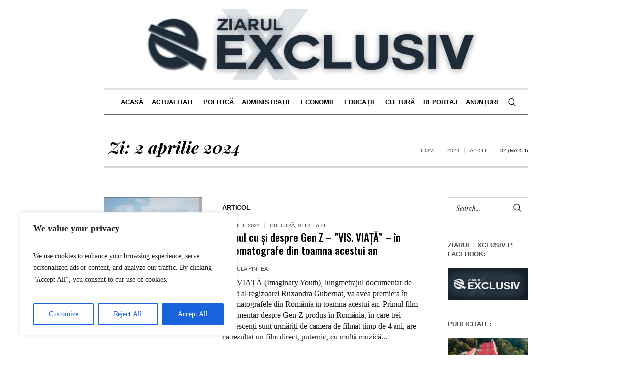

--- FILE ---
content_type: text/html; charset=UTF-8
request_url: https://ziarulexclusiv.ro/2024/04/02/
body_size: 22490
content:
<!DOCTYPE html>
<html lang="ro-RO" class="cmsmasters_html">
<head>
<meta charset="UTF-8" />
<meta name="viewport" content="width=device-width, initial-scale=1, maximum-scale=1" />
<meta name="format-detection" content="telephone=no" />
<link rel="profile" href="//gmpg.org/xfn/11" />
<link rel="pingback" href="https://ziarulexclusiv.ro/xmlrpc.php" />
<title>2 aprilie 2024</title>
<meta name='robots' content='max-image-preview:large' />
<link rel='dns-prefetch' href='//stats.wp.com' />
<link rel='dns-prefetch' href='//fonts.googleapis.com' />
<link rel='dns-prefetch' href='//i0.wp.com' />
<link rel='dns-prefetch' href='//c0.wp.com' />
<link rel="alternate" type="application/rss+xml" title=" &raquo; Flux" href="https://ziarulexclusiv.ro/feed/" />
<link rel="alternate" type="application/rss+xml" title=" &raquo; Flux comentarii" href="https://ziarulexclusiv.ro/comments/feed/" />
<script type="text/javascript">
/* <![CDATA[ */
window._wpemojiSettings = {"baseUrl":"https:\/\/s.w.org\/images\/core\/emoji\/15.0.3\/72x72\/","ext":".png","svgUrl":"https:\/\/s.w.org\/images\/core\/emoji\/15.0.3\/svg\/","svgExt":".svg","source":{"concatemoji":"https:\/\/ziarulexclusiv.ro\/wp-includes\/js\/wp-emoji-release.min.js?ver=6.6.4"}};
/*! This file is auto-generated */
!function(i,n){var o,s,e;function c(e){try{var t={supportTests:e,timestamp:(new Date).valueOf()};sessionStorage.setItem(o,JSON.stringify(t))}catch(e){}}function p(e,t,n){e.clearRect(0,0,e.canvas.width,e.canvas.height),e.fillText(t,0,0);var t=new Uint32Array(e.getImageData(0,0,e.canvas.width,e.canvas.height).data),r=(e.clearRect(0,0,e.canvas.width,e.canvas.height),e.fillText(n,0,0),new Uint32Array(e.getImageData(0,0,e.canvas.width,e.canvas.height).data));return t.every(function(e,t){return e===r[t]})}function u(e,t,n){switch(t){case"flag":return n(e,"\ud83c\udff3\ufe0f\u200d\u26a7\ufe0f","\ud83c\udff3\ufe0f\u200b\u26a7\ufe0f")?!1:!n(e,"\ud83c\uddfa\ud83c\uddf3","\ud83c\uddfa\u200b\ud83c\uddf3")&&!n(e,"\ud83c\udff4\udb40\udc67\udb40\udc62\udb40\udc65\udb40\udc6e\udb40\udc67\udb40\udc7f","\ud83c\udff4\u200b\udb40\udc67\u200b\udb40\udc62\u200b\udb40\udc65\u200b\udb40\udc6e\u200b\udb40\udc67\u200b\udb40\udc7f");case"emoji":return!n(e,"\ud83d\udc26\u200d\u2b1b","\ud83d\udc26\u200b\u2b1b")}return!1}function f(e,t,n){var r="undefined"!=typeof WorkerGlobalScope&&self instanceof WorkerGlobalScope?new OffscreenCanvas(300,150):i.createElement("canvas"),a=r.getContext("2d",{willReadFrequently:!0}),o=(a.textBaseline="top",a.font="600 32px Arial",{});return e.forEach(function(e){o[e]=t(a,e,n)}),o}function t(e){var t=i.createElement("script");t.src=e,t.defer=!0,i.head.appendChild(t)}"undefined"!=typeof Promise&&(o="wpEmojiSettingsSupports",s=["flag","emoji"],n.supports={everything:!0,everythingExceptFlag:!0},e=new Promise(function(e){i.addEventListener("DOMContentLoaded",e,{once:!0})}),new Promise(function(t){var n=function(){try{var e=JSON.parse(sessionStorage.getItem(o));if("object"==typeof e&&"number"==typeof e.timestamp&&(new Date).valueOf()<e.timestamp+604800&&"object"==typeof e.supportTests)return e.supportTests}catch(e){}return null}();if(!n){if("undefined"!=typeof Worker&&"undefined"!=typeof OffscreenCanvas&&"undefined"!=typeof URL&&URL.createObjectURL&&"undefined"!=typeof Blob)try{var e="postMessage("+f.toString()+"("+[JSON.stringify(s),u.toString(),p.toString()].join(",")+"));",r=new Blob([e],{type:"text/javascript"}),a=new Worker(URL.createObjectURL(r),{name:"wpTestEmojiSupports"});return void(a.onmessage=function(e){c(n=e.data),a.terminate(),t(n)})}catch(e){}c(n=f(s,u,p))}t(n)}).then(function(e){for(var t in e)n.supports[t]=e[t],n.supports.everything=n.supports.everything&&n.supports[t],"flag"!==t&&(n.supports.everythingExceptFlag=n.supports.everythingExceptFlag&&n.supports[t]);n.supports.everythingExceptFlag=n.supports.everythingExceptFlag&&!n.supports.flag,n.DOMReady=!1,n.readyCallback=function(){n.DOMReady=!0}}).then(function(){return e}).then(function(){var e;n.supports.everything||(n.readyCallback(),(e=n.source||{}).concatemoji?t(e.concatemoji):e.wpemoji&&e.twemoji&&(t(e.twemoji),t(e.wpemoji)))}))}((window,document),window._wpemojiSettings);
/* ]]> */
</script>
<link rel='stylesheet' id='layerslider-css' href='https://ziarulexclusiv.ro/wp-content/plugins/LayerSlider/assets/static/layerslider/css/layerslider.css?ver=7.9.5' type='text/css' media='all' />
<style id='wp-emoji-styles-inline-css' type='text/css'>

	img.wp-smiley, img.emoji {
		display: inline !important;
		border: none !important;
		box-shadow: none !important;
		height: 1em !important;
		width: 1em !important;
		margin: 0 0.07em !important;
		vertical-align: -0.1em !important;
		background: none !important;
		padding: 0 !important;
	}
</style>
<link rel='stylesheet' id='wp-block-library-css' href='https://c0.wp.com/c/6.6.4/wp-includes/css/dist/block-library/style.min.css' type='text/css' media='all' />
<link rel='stylesheet' id='mediaelement-css' href='https://c0.wp.com/c/6.6.4/wp-includes/js/mediaelement/mediaelementplayer-legacy.min.css' type='text/css' media='all' />
<link rel='stylesheet' id='wp-mediaelement-css' href='https://c0.wp.com/c/6.6.4/wp-includes/js/mediaelement/wp-mediaelement.min.css' type='text/css' media='all' />
<style id='jetpack-sharing-buttons-style-inline-css' type='text/css'>
.jetpack-sharing-buttons__services-list{display:flex;flex-direction:row;flex-wrap:wrap;gap:0;list-style-type:none;margin:5px;padding:0}.jetpack-sharing-buttons__services-list.has-small-icon-size{font-size:12px}.jetpack-sharing-buttons__services-list.has-normal-icon-size{font-size:16px}.jetpack-sharing-buttons__services-list.has-large-icon-size{font-size:24px}.jetpack-sharing-buttons__services-list.has-huge-icon-size{font-size:36px}@media print{.jetpack-sharing-buttons__services-list{display:none!important}}.editor-styles-wrapper .wp-block-jetpack-sharing-buttons{gap:0;padding-inline-start:0}ul.jetpack-sharing-buttons__services-list.has-background{padding:1.25em 2.375em}
</style>
<style id='classic-theme-styles-inline-css' type='text/css'>
/*! This file is auto-generated */
.wp-block-button__link{color:#fff;background-color:#32373c;border-radius:9999px;box-shadow:none;text-decoration:none;padding:calc(.667em + 2px) calc(1.333em + 2px);font-size:1.125em}.wp-block-file__button{background:#32373c;color:#fff;text-decoration:none}
</style>
<style id='global-styles-inline-css' type='text/css'>
:root{--wp--preset--aspect-ratio--square: 1;--wp--preset--aspect-ratio--4-3: 4/3;--wp--preset--aspect-ratio--3-4: 3/4;--wp--preset--aspect-ratio--3-2: 3/2;--wp--preset--aspect-ratio--2-3: 2/3;--wp--preset--aspect-ratio--16-9: 16/9;--wp--preset--aspect-ratio--9-16: 9/16;--wp--preset--color--black: #000000;--wp--preset--color--cyan-bluish-gray: #abb8c3;--wp--preset--color--white: #ffffff;--wp--preset--color--pale-pink: #f78da7;--wp--preset--color--vivid-red: #cf2e2e;--wp--preset--color--luminous-vivid-orange: #ff6900;--wp--preset--color--luminous-vivid-amber: #fcb900;--wp--preset--color--light-green-cyan: #7bdcb5;--wp--preset--color--vivid-green-cyan: #00d084;--wp--preset--color--pale-cyan-blue: #8ed1fc;--wp--preset--color--vivid-cyan-blue: #0693e3;--wp--preset--color--vivid-purple: #9b51e0;--wp--preset--color--color-1: #000000;--wp--preset--color--color-2: #ffffff;--wp--preset--color--color-3: #000000;--wp--preset--color--color-4: #000000;--wp--preset--color--color-5: #000000;--wp--preset--color--color-6: #f4f4f4;--wp--preset--color--color-7: #d4d4d4;--wp--preset--color--color-8: #dfdfdf;--wp--preset--gradient--vivid-cyan-blue-to-vivid-purple: linear-gradient(135deg,rgba(6,147,227,1) 0%,rgb(155,81,224) 100%);--wp--preset--gradient--light-green-cyan-to-vivid-green-cyan: linear-gradient(135deg,rgb(122,220,180) 0%,rgb(0,208,130) 100%);--wp--preset--gradient--luminous-vivid-amber-to-luminous-vivid-orange: linear-gradient(135deg,rgba(252,185,0,1) 0%,rgba(255,105,0,1) 100%);--wp--preset--gradient--luminous-vivid-orange-to-vivid-red: linear-gradient(135deg,rgba(255,105,0,1) 0%,rgb(207,46,46) 100%);--wp--preset--gradient--very-light-gray-to-cyan-bluish-gray: linear-gradient(135deg,rgb(238,238,238) 0%,rgb(169,184,195) 100%);--wp--preset--gradient--cool-to-warm-spectrum: linear-gradient(135deg,rgb(74,234,220) 0%,rgb(151,120,209) 20%,rgb(207,42,186) 40%,rgb(238,44,130) 60%,rgb(251,105,98) 80%,rgb(254,248,76) 100%);--wp--preset--gradient--blush-light-purple: linear-gradient(135deg,rgb(255,206,236) 0%,rgb(152,150,240) 100%);--wp--preset--gradient--blush-bordeaux: linear-gradient(135deg,rgb(254,205,165) 0%,rgb(254,45,45) 50%,rgb(107,0,62) 100%);--wp--preset--gradient--luminous-dusk: linear-gradient(135deg,rgb(255,203,112) 0%,rgb(199,81,192) 50%,rgb(65,88,208) 100%);--wp--preset--gradient--pale-ocean: linear-gradient(135deg,rgb(255,245,203) 0%,rgb(182,227,212) 50%,rgb(51,167,181) 100%);--wp--preset--gradient--electric-grass: linear-gradient(135deg,rgb(202,248,128) 0%,rgb(113,206,126) 100%);--wp--preset--gradient--midnight: linear-gradient(135deg,rgb(2,3,129) 0%,rgb(40,116,252) 100%);--wp--preset--font-size--small: 13px;--wp--preset--font-size--medium: 20px;--wp--preset--font-size--large: 36px;--wp--preset--font-size--x-large: 42px;--wp--preset--spacing--20: 0.44rem;--wp--preset--spacing--30: 0.67rem;--wp--preset--spacing--40: 1rem;--wp--preset--spacing--50: 1.5rem;--wp--preset--spacing--60: 2.25rem;--wp--preset--spacing--70: 3.38rem;--wp--preset--spacing--80: 5.06rem;--wp--preset--shadow--natural: 6px 6px 9px rgba(0, 0, 0, 0.2);--wp--preset--shadow--deep: 12px 12px 50px rgba(0, 0, 0, 0.4);--wp--preset--shadow--sharp: 6px 6px 0px rgba(0, 0, 0, 0.2);--wp--preset--shadow--outlined: 6px 6px 0px -3px rgba(255, 255, 255, 1), 6px 6px rgba(0, 0, 0, 1);--wp--preset--shadow--crisp: 6px 6px 0px rgba(0, 0, 0, 1);}:where(.is-layout-flex){gap: 0.5em;}:where(.is-layout-grid){gap: 0.5em;}body .is-layout-flex{display: flex;}.is-layout-flex{flex-wrap: wrap;align-items: center;}.is-layout-flex > :is(*, div){margin: 0;}body .is-layout-grid{display: grid;}.is-layout-grid > :is(*, div){margin: 0;}:where(.wp-block-columns.is-layout-flex){gap: 2em;}:where(.wp-block-columns.is-layout-grid){gap: 2em;}:where(.wp-block-post-template.is-layout-flex){gap: 1.25em;}:where(.wp-block-post-template.is-layout-grid){gap: 1.25em;}.has-black-color{color: var(--wp--preset--color--black) !important;}.has-cyan-bluish-gray-color{color: var(--wp--preset--color--cyan-bluish-gray) !important;}.has-white-color{color: var(--wp--preset--color--white) !important;}.has-pale-pink-color{color: var(--wp--preset--color--pale-pink) !important;}.has-vivid-red-color{color: var(--wp--preset--color--vivid-red) !important;}.has-luminous-vivid-orange-color{color: var(--wp--preset--color--luminous-vivid-orange) !important;}.has-luminous-vivid-amber-color{color: var(--wp--preset--color--luminous-vivid-amber) !important;}.has-light-green-cyan-color{color: var(--wp--preset--color--light-green-cyan) !important;}.has-vivid-green-cyan-color{color: var(--wp--preset--color--vivid-green-cyan) !important;}.has-pale-cyan-blue-color{color: var(--wp--preset--color--pale-cyan-blue) !important;}.has-vivid-cyan-blue-color{color: var(--wp--preset--color--vivid-cyan-blue) !important;}.has-vivid-purple-color{color: var(--wp--preset--color--vivid-purple) !important;}.has-black-background-color{background-color: var(--wp--preset--color--black) !important;}.has-cyan-bluish-gray-background-color{background-color: var(--wp--preset--color--cyan-bluish-gray) !important;}.has-white-background-color{background-color: var(--wp--preset--color--white) !important;}.has-pale-pink-background-color{background-color: var(--wp--preset--color--pale-pink) !important;}.has-vivid-red-background-color{background-color: var(--wp--preset--color--vivid-red) !important;}.has-luminous-vivid-orange-background-color{background-color: var(--wp--preset--color--luminous-vivid-orange) !important;}.has-luminous-vivid-amber-background-color{background-color: var(--wp--preset--color--luminous-vivid-amber) !important;}.has-light-green-cyan-background-color{background-color: var(--wp--preset--color--light-green-cyan) !important;}.has-vivid-green-cyan-background-color{background-color: var(--wp--preset--color--vivid-green-cyan) !important;}.has-pale-cyan-blue-background-color{background-color: var(--wp--preset--color--pale-cyan-blue) !important;}.has-vivid-cyan-blue-background-color{background-color: var(--wp--preset--color--vivid-cyan-blue) !important;}.has-vivid-purple-background-color{background-color: var(--wp--preset--color--vivid-purple) !important;}.has-black-border-color{border-color: var(--wp--preset--color--black) !important;}.has-cyan-bluish-gray-border-color{border-color: var(--wp--preset--color--cyan-bluish-gray) !important;}.has-white-border-color{border-color: var(--wp--preset--color--white) !important;}.has-pale-pink-border-color{border-color: var(--wp--preset--color--pale-pink) !important;}.has-vivid-red-border-color{border-color: var(--wp--preset--color--vivid-red) !important;}.has-luminous-vivid-orange-border-color{border-color: var(--wp--preset--color--luminous-vivid-orange) !important;}.has-luminous-vivid-amber-border-color{border-color: var(--wp--preset--color--luminous-vivid-amber) !important;}.has-light-green-cyan-border-color{border-color: var(--wp--preset--color--light-green-cyan) !important;}.has-vivid-green-cyan-border-color{border-color: var(--wp--preset--color--vivid-green-cyan) !important;}.has-pale-cyan-blue-border-color{border-color: var(--wp--preset--color--pale-cyan-blue) !important;}.has-vivid-cyan-blue-border-color{border-color: var(--wp--preset--color--vivid-cyan-blue) !important;}.has-vivid-purple-border-color{border-color: var(--wp--preset--color--vivid-purple) !important;}.has-vivid-cyan-blue-to-vivid-purple-gradient-background{background: var(--wp--preset--gradient--vivid-cyan-blue-to-vivid-purple) !important;}.has-light-green-cyan-to-vivid-green-cyan-gradient-background{background: var(--wp--preset--gradient--light-green-cyan-to-vivid-green-cyan) !important;}.has-luminous-vivid-amber-to-luminous-vivid-orange-gradient-background{background: var(--wp--preset--gradient--luminous-vivid-amber-to-luminous-vivid-orange) !important;}.has-luminous-vivid-orange-to-vivid-red-gradient-background{background: var(--wp--preset--gradient--luminous-vivid-orange-to-vivid-red) !important;}.has-very-light-gray-to-cyan-bluish-gray-gradient-background{background: var(--wp--preset--gradient--very-light-gray-to-cyan-bluish-gray) !important;}.has-cool-to-warm-spectrum-gradient-background{background: var(--wp--preset--gradient--cool-to-warm-spectrum) !important;}.has-blush-light-purple-gradient-background{background: var(--wp--preset--gradient--blush-light-purple) !important;}.has-blush-bordeaux-gradient-background{background: var(--wp--preset--gradient--blush-bordeaux) !important;}.has-luminous-dusk-gradient-background{background: var(--wp--preset--gradient--luminous-dusk) !important;}.has-pale-ocean-gradient-background{background: var(--wp--preset--gradient--pale-ocean) !important;}.has-electric-grass-gradient-background{background: var(--wp--preset--gradient--electric-grass) !important;}.has-midnight-gradient-background{background: var(--wp--preset--gradient--midnight) !important;}.has-small-font-size{font-size: var(--wp--preset--font-size--small) !important;}.has-medium-font-size{font-size: var(--wp--preset--font-size--medium) !important;}.has-large-font-size{font-size: var(--wp--preset--font-size--large) !important;}.has-x-large-font-size{font-size: var(--wp--preset--font-size--x-large) !important;}
:where(.wp-block-post-template.is-layout-flex){gap: 1.25em;}:where(.wp-block-post-template.is-layout-grid){gap: 1.25em;}
:where(.wp-block-columns.is-layout-flex){gap: 2em;}:where(.wp-block-columns.is-layout-grid){gap: 2em;}
:root :where(.wp-block-pullquote){font-size: 1.5em;line-height: 1.6;}
</style>
<link rel='stylesheet' id='contact-form-7-css' href='https://ziarulexclusiv.ro/wp-content/plugins/contact-form-7/includes/css/styles.css?ver=6.0.6' type='text/css' media='all' />
<link rel='stylesheet' id='wpccp-css' href='https://ziarulexclusiv.ro/wp-content/plugins/wp-content-copy-protection/assets/css/style.min.css?ver=1697546719' type='text/css' media='all' />
<link rel='stylesheet' id='the-newspaper-theme-style-css' href='https://ziarulexclusiv.ro/wp-content/themes/the-newspaper/style.css?ver=1.0.0' type='text/css' media='screen, print' />
<link rel='stylesheet' id='the-newspaper-style-css' href='https://ziarulexclusiv.ro/wp-content/themes/the-newspaper/theme-framework/theme-style/css/style.css?ver=1.0.0' type='text/css' media='screen, print' />
<style id='the-newspaper-style-inline-css' type='text/css'>

	.header_mid .header_mid_inner .logo_wrap {
		width : 800px;
	}

	.header_mid_inner .logo img.logo_retina {
		width : 400px;
	}


		.headline_aligner, 
		.cmsmasters_breadcrumbs_aligner {
			min-height:102px;
		}
		

	.header_top {
		height : 50px;
	}
	
	.header_mid {
		height : 178px;
	}
	
	.header_bot {
		height : 56px;
	}
	
	#page.cmsmasters_heading_after_header #middle, 
	#page.cmsmasters_heading_under_header #middle .headline .headline_outer {
		padding-top : 178px;
	}
	
	#page.cmsmasters_heading_after_header.enable_header_top #middle, 
	#page.cmsmasters_heading_under_header.enable_header_top #middle .headline .headline_outer {
		padding-top : 228px;
	}
	
	#page.cmsmasters_heading_after_header.enable_header_bottom #middle, 
	#page.cmsmasters_heading_under_header.enable_header_bottom #middle .headline .headline_outer {
		padding-top : 234px;
	}
	
	#page.cmsmasters_heading_after_header.enable_header_top.enable_header_bottom #middle, 
	#page.cmsmasters_heading_under_header.enable_header_top.enable_header_bottom #middle .headline .headline_outer {
		padding-top : 284px;
	}
	
	@media only screen and (max-width: 1024px) {
		.header_top,
		.header_mid,
		.header_bot {
			height : auto;
		}
		
		.header_mid .header_mid_inner .header_mid_inner_cont > div {
			height : 145.96px;
		}
		
		#page.cmsmasters_heading_after_header #middle, 
		#page.cmsmasters_heading_under_header #middle .headline .headline_outer, 
		#page.cmsmasters_heading_after_header.enable_header_top #middle, 
		#page.cmsmasters_heading_under_header.enable_header_top #middle .headline .headline_outer, 
		#page.cmsmasters_heading_after_header.enable_header_bottom #middle, 
		#page.cmsmasters_heading_under_header.enable_header_bottom #middle .headline .headline_outer, 
		#page.cmsmasters_heading_after_header.enable_header_top.enable_header_bottom #middle, 
		#page.cmsmasters_heading_under_header.enable_header_top.enable_header_bottom #middle .headline .headline_outer {
			padding-top : 0 !important;
		}
	}
	
	@media only screen and (max-width: 768px) {
		.header_mid .header_mid_inner .header_mid_inner_cont > div, 
		.header_bot .header_bot_inner .header_mid_inner_cont > div {
			height:auto;
		}
	}

</style>
<link rel='stylesheet' id='the-newspaper-adaptive-css' href='https://ziarulexclusiv.ro/wp-content/themes/the-newspaper/theme-framework/theme-style/css/adaptive.css?ver=1.0.0' type='text/css' media='screen, print' />
<link rel='stylesheet' id='the-newspaper-retina-css' href='https://ziarulexclusiv.ro/wp-content/themes/the-newspaper/theme-framework/theme-style/css/retina.css?ver=1.0.0' type='text/css' media='screen' />
<link rel='stylesheet' id='the-newspaper-icons-css' href='https://ziarulexclusiv.ro/wp-content/themes/the-newspaper/css/fontello.css?ver=1.0.0' type='text/css' media='screen' />
<link rel='stylesheet' id='the-newspaper-icons-custom-css' href='https://ziarulexclusiv.ro/wp-content/themes/the-newspaper/theme-vars/theme-style/css/fontello-custom.css?ver=1.0.0' type='text/css' media='screen' />
<link rel='stylesheet' id='animate-css' href='https://ziarulexclusiv.ro/wp-content/themes/the-newspaper/css/animate.css?ver=1.0.0' type='text/css' media='screen' />
<link rel='stylesheet' id='ilightbox-css' href='https://ziarulexclusiv.ro/wp-content/themes/the-newspaper/css/ilightbox.css?ver=2.2.0' type='text/css' media='screen' />
<link rel='stylesheet' id='ilightbox-skin-dark-css' href='https://ziarulexclusiv.ro/wp-content/themes/the-newspaper/css/ilightbox-skins/dark-skin.css?ver=2.2.0' type='text/css' media='screen' />
<link rel='stylesheet' id='the-newspaper-fonts-schemes-css' href='https://ziarulexclusiv.ro/wp-content/uploads/cmsmasters_styles/the-newspaper.css?ver=1.0.0' type='text/css' media='screen' />
<link rel='stylesheet' id='google-fonts-css' href='//fonts.googleapis.com/css?family=Playfair+Display%3A400%2C400italic%2C700%2C700italic%2C900%2C900italic%7COswald%3A200%2C300%2C400%2C500%2C600%2C700&#038;ver=6.6.4' type='text/css' media='all' />
<link rel='stylesheet' id='the-newspaper-theme-vars-style-css' href='https://ziarulexclusiv.ro/wp-content/themes/the-newspaper/theme-vars/theme-style/css/vars-style.css?ver=1.0.0' type='text/css' media='screen, print' />
<link rel='stylesheet' id='the-newspaper-gutenberg-frontend-style-css' href='https://ziarulexclusiv.ro/wp-content/themes/the-newspaper/gutenberg/cmsmasters-framework/theme-style/css/frontend-style.css?ver=1.0.0' type='text/css' media='screen' />
<link rel='stylesheet' id='jetpack_css-css' href='https://c0.wp.com/p/jetpack/13.6.1/css/jetpack.css' type='text/css' media='all' />
<script type="text/javascript" id="cookie-law-info-js-extra">
/* <![CDATA[ */
var _ckyConfig = {"_ipData":[],"_assetsURL":"https:\/\/ziarulexclusiv.ro\/wp-content\/plugins\/cookie-law-info\/lite\/frontend\/images\/","_publicURL":"https:\/\/ziarulexclusiv.ro","_expiry":"365","_categories":[{"name":"Necessary","slug":"necessary","isNecessary":true,"ccpaDoNotSell":true,"cookies":[],"active":true,"defaultConsent":{"gdpr":true,"ccpa":true}},{"name":"Functional","slug":"functional","isNecessary":false,"ccpaDoNotSell":true,"cookies":[],"active":true,"defaultConsent":{"gdpr":false,"ccpa":false}},{"name":"Analytics","slug":"analytics","isNecessary":false,"ccpaDoNotSell":true,"cookies":[],"active":true,"defaultConsent":{"gdpr":false,"ccpa":false}},{"name":"Performance","slug":"performance","isNecessary":false,"ccpaDoNotSell":true,"cookies":[],"active":true,"defaultConsent":{"gdpr":false,"ccpa":false}},{"name":"Advertisement","slug":"advertisement","isNecessary":false,"ccpaDoNotSell":true,"cookies":[],"active":true,"defaultConsent":{"gdpr":false,"ccpa":false}}],"_activeLaw":"gdpr","_rootDomain":"","_block":"1","_showBanner":"1","_bannerConfig":{"settings":{"type":"box","preferenceCenterType":"popup","position":"bottom-left","applicableLaw":"gdpr"},"behaviours":{"reloadBannerOnAccept":false,"loadAnalyticsByDefault":false,"animations":{"onLoad":"animate","onHide":"sticky"}},"config":{"revisitConsent":{"status":true,"tag":"revisit-consent","position":"bottom-left","meta":{"url":"#"},"styles":{"background-color":"#0056A7"},"elements":{"title":{"type":"text","tag":"revisit-consent-title","status":true,"styles":{"color":"#0056a7"}}}},"preferenceCenter":{"toggle":{"status":true,"tag":"detail-category-toggle","type":"toggle","states":{"active":{"styles":{"background-color":"#1863DC"}},"inactive":{"styles":{"background-color":"#D0D5D2"}}}}},"categoryPreview":{"status":false,"toggle":{"status":true,"tag":"detail-category-preview-toggle","type":"toggle","states":{"active":{"styles":{"background-color":"#1863DC"}},"inactive":{"styles":{"background-color":"#D0D5D2"}}}}},"videoPlaceholder":{"status":true,"styles":{"background-color":"#000000","border-color":"#000000","color":"#ffffff"}},"readMore":{"status":false,"tag":"readmore-button","type":"link","meta":{"noFollow":true,"newTab":true},"styles":{"color":"#1863DC","background-color":"transparent","border-color":"transparent"}},"showMore":{"status":true,"tag":"show-desc-button","type":"button","styles":{"color":"#1863DC"}},"showLess":{"status":true,"tag":"hide-desc-button","type":"button","styles":{"color":"#1863DC"}},"alwaysActive":{"status":true,"tag":"always-active","styles":{"color":"#008000"}},"manualLinks":{"status":true,"tag":"manual-links","type":"link","styles":{"color":"#1863DC"}},"auditTable":{"status":true},"optOption":{"status":true,"toggle":{"status":true,"tag":"optout-option-toggle","type":"toggle","states":{"active":{"styles":{"background-color":"#1863dc"}},"inactive":{"styles":{"background-color":"#FFFFFF"}}}}}}},"_version":"3.3.9.1","_logConsent":"1","_tags":[{"tag":"accept-button","styles":{"color":"#FFFFFF","background-color":"#1863DC","border-color":"#1863DC"}},{"tag":"reject-button","styles":{"color":"#1863DC","background-color":"transparent","border-color":"#1863DC"}},{"tag":"settings-button","styles":{"color":"#1863DC","background-color":"transparent","border-color":"#1863DC"}},{"tag":"readmore-button","styles":{"color":"#1863DC","background-color":"transparent","border-color":"transparent"}},{"tag":"donotsell-button","styles":{"color":"#1863DC","background-color":"transparent","border-color":"transparent"}},{"tag":"show-desc-button","styles":{"color":"#1863DC"}},{"tag":"hide-desc-button","styles":{"color":"#1863DC"}},{"tag":"cky-always-active","styles":[]},{"tag":"cky-link","styles":[]},{"tag":"accept-button","styles":{"color":"#FFFFFF","background-color":"#1863DC","border-color":"#1863DC"}},{"tag":"revisit-consent","styles":{"background-color":"#0056A7"}}],"_shortCodes":[{"key":"cky_readmore","content":"<a href=\"#\" class=\"cky-policy\" aria-label=\"Cookie Policy\" target=\"_blank\" rel=\"noopener\" data-cky-tag=\"readmore-button\">Cookie Policy<\/a>","tag":"readmore-button","status":false,"attributes":{"rel":"nofollow","target":"_blank"}},{"key":"cky_show_desc","content":"<button class=\"cky-show-desc-btn\" data-cky-tag=\"show-desc-button\" aria-label=\"Show more\">Show more<\/button>","tag":"show-desc-button","status":true,"attributes":[]},{"key":"cky_hide_desc","content":"<button class=\"cky-show-desc-btn\" data-cky-tag=\"hide-desc-button\" aria-label=\"Show less\">Show less<\/button>","tag":"hide-desc-button","status":true,"attributes":[]},{"key":"cky_optout_show_desc","content":"[cky_optout_show_desc]","tag":"optout-show-desc-button","status":true,"attributes":[]},{"key":"cky_optout_hide_desc","content":"[cky_optout_hide_desc]","tag":"optout-hide-desc-button","status":true,"attributes":[]},{"key":"cky_category_toggle_label","content":"[cky_{{status}}_category_label] [cky_preference_{{category_slug}}_title]","tag":"","status":true,"attributes":[]},{"key":"cky_enable_category_label","content":"Enable","tag":"","status":true,"attributes":[]},{"key":"cky_disable_category_label","content":"Disable","tag":"","status":true,"attributes":[]},{"key":"cky_video_placeholder","content":"<div class=\"video-placeholder-normal\" data-cky-tag=\"video-placeholder\" id=\"[UNIQUEID]\"><p class=\"video-placeholder-text-normal\" data-cky-tag=\"placeholder-title\">Please accept cookies to access this content<\/p><\/div>","tag":"","status":true,"attributes":[]},{"key":"cky_enable_optout_label","content":"Enable","tag":"","status":true,"attributes":[]},{"key":"cky_disable_optout_label","content":"Disable","tag":"","status":true,"attributes":[]},{"key":"cky_optout_toggle_label","content":"[cky_{{status}}_optout_label] [cky_optout_option_title]","tag":"","status":true,"attributes":[]},{"key":"cky_optout_option_title","content":"Do Not Sell or Share My Personal Information","tag":"","status":true,"attributes":[]},{"key":"cky_optout_close_label","content":"Close","tag":"","status":true,"attributes":[]},{"key":"cky_preference_close_label","content":"Close","tag":"","status":true,"attributes":[]}],"_rtl":"","_language":"en","_providersToBlock":[]};
var _ckyStyles = {"css":".cky-overlay{background: #000000; opacity: 0.4; position: fixed; top: 0; left: 0; width: 100%; height: 100%; z-index: 99999999;}.cky-hide{display: none;}.cky-btn-revisit-wrapper{display: flex; align-items: center; justify-content: center; background: #0056a7; width: 45px; height: 45px; border-radius: 50%; position: fixed; z-index: 999999; cursor: pointer;}.cky-revisit-bottom-left{bottom: 15px; left: 15px;}.cky-revisit-bottom-right{bottom: 15px; right: 15px;}.cky-btn-revisit-wrapper .cky-btn-revisit{display: flex; align-items: center; justify-content: center; background: none; border: none; cursor: pointer; position: relative; margin: 0; padding: 0;}.cky-btn-revisit-wrapper .cky-btn-revisit img{max-width: fit-content; margin: 0; height: 30px; width: 30px;}.cky-revisit-bottom-left:hover::before{content: attr(data-tooltip); position: absolute; background: #4e4b66; color: #ffffff; left: calc(100% + 7px); font-size: 12px; line-height: 16px; width: max-content; padding: 4px 8px; border-radius: 4px;}.cky-revisit-bottom-left:hover::after{position: absolute; content: \"\"; border: 5px solid transparent; left: calc(100% + 2px); border-left-width: 0; border-right-color: #4e4b66;}.cky-revisit-bottom-right:hover::before{content: attr(data-tooltip); position: absolute; background: #4e4b66; color: #ffffff; right: calc(100% + 7px); font-size: 12px; line-height: 16px; width: max-content; padding: 4px 8px; border-radius: 4px;}.cky-revisit-bottom-right:hover::after{position: absolute; content: \"\"; border: 5px solid transparent; right: calc(100% + 2px); border-right-width: 0; border-left-color: #4e4b66;}.cky-revisit-hide{display: none;}.cky-consent-container{position: fixed; width: 440px; box-sizing: border-box; z-index: 9999999; border-radius: 6px;}.cky-consent-container .cky-consent-bar{background: #ffffff; border: 1px solid; padding: 20px 26px; box-shadow: 0 -1px 10px 0 #acabab4d; border-radius: 6px;}.cky-box-bottom-left{bottom: 40px; left: 40px;}.cky-box-bottom-right{bottom: 40px; right: 40px;}.cky-box-top-left{top: 40px; left: 40px;}.cky-box-top-right{top: 40px; right: 40px;}.cky-custom-brand-logo-wrapper .cky-custom-brand-logo{width: 100px; height: auto; margin: 0 0 12px 0;}.cky-notice .cky-title{color: #212121; font-weight: 700; font-size: 18px; line-height: 24px; margin: 0 0 12px 0;}.cky-notice-des *,.cky-preference-content-wrapper *,.cky-accordion-header-des *,.cky-gpc-wrapper .cky-gpc-desc *{font-size: 14px;}.cky-notice-des{color: #212121; font-size: 14px; line-height: 24px; font-weight: 400;}.cky-notice-des img{height: 25px; width: 25px;}.cky-consent-bar .cky-notice-des p,.cky-gpc-wrapper .cky-gpc-desc p,.cky-preference-body-wrapper .cky-preference-content-wrapper p,.cky-accordion-header-wrapper .cky-accordion-header-des p,.cky-cookie-des-table li div:last-child p{color: inherit; margin-top: 0; overflow-wrap: break-word;}.cky-notice-des P:last-child,.cky-preference-content-wrapper p:last-child,.cky-cookie-des-table li div:last-child p:last-child,.cky-gpc-wrapper .cky-gpc-desc p:last-child{margin-bottom: 0;}.cky-notice-des a.cky-policy,.cky-notice-des button.cky-policy{font-size: 14px; color: #1863dc; white-space: nowrap; cursor: pointer; background: transparent; border: 1px solid; text-decoration: underline;}.cky-notice-des button.cky-policy{padding: 0;}.cky-notice-des a.cky-policy:focus-visible,.cky-notice-des button.cky-policy:focus-visible,.cky-preference-content-wrapper .cky-show-desc-btn:focus-visible,.cky-accordion-header .cky-accordion-btn:focus-visible,.cky-preference-header .cky-btn-close:focus-visible,.cky-switch input[type=\"checkbox\"]:focus-visible,.cky-footer-wrapper a:focus-visible,.cky-btn:focus-visible{outline: 2px solid #1863dc; outline-offset: 2px;}.cky-btn:focus:not(:focus-visible),.cky-accordion-header .cky-accordion-btn:focus:not(:focus-visible),.cky-preference-content-wrapper .cky-show-desc-btn:focus:not(:focus-visible),.cky-btn-revisit-wrapper .cky-btn-revisit:focus:not(:focus-visible),.cky-preference-header .cky-btn-close:focus:not(:focus-visible),.cky-consent-bar .cky-banner-btn-close:focus:not(:focus-visible){outline: 0;}button.cky-show-desc-btn:not(:hover):not(:active){color: #1863dc; background: transparent;}button.cky-accordion-btn:not(:hover):not(:active),button.cky-banner-btn-close:not(:hover):not(:active),button.cky-btn-revisit:not(:hover):not(:active),button.cky-btn-close:not(:hover):not(:active){background: transparent;}.cky-consent-bar button:hover,.cky-modal.cky-modal-open button:hover,.cky-consent-bar button:focus,.cky-modal.cky-modal-open button:focus{text-decoration: none;}.cky-notice-btn-wrapper{display: flex; justify-content: flex-start; align-items: center; flex-wrap: wrap; margin-top: 16px;}.cky-notice-btn-wrapper .cky-btn{text-shadow: none; box-shadow: none;}.cky-btn{flex: auto; max-width: 100%; font-size: 14px; font-family: inherit; line-height: 24px; padding: 8px; font-weight: 500; margin: 0 8px 0 0; border-radius: 2px; cursor: pointer; text-align: center; text-transform: none; min-height: 0;}.cky-btn:hover{opacity: 0.8;}.cky-btn-customize{color: #1863dc; background: transparent; border: 2px solid #1863dc;}.cky-btn-reject{color: #1863dc; background: transparent; border: 2px solid #1863dc;}.cky-btn-accept{background: #1863dc; color: #ffffff; border: 2px solid #1863dc;}.cky-btn:last-child{margin-right: 0;}@media (max-width: 576px){.cky-box-bottom-left{bottom: 0; left: 0;}.cky-box-bottom-right{bottom: 0; right: 0;}.cky-box-top-left{top: 0; left: 0;}.cky-box-top-right{top: 0; right: 0;}}@media (max-width: 440px){.cky-box-bottom-left, .cky-box-bottom-right, .cky-box-top-left, .cky-box-top-right{width: 100%; max-width: 100%;}.cky-consent-container .cky-consent-bar{padding: 20px 0;}.cky-custom-brand-logo-wrapper, .cky-notice .cky-title, .cky-notice-des, .cky-notice-btn-wrapper{padding: 0 24px;}.cky-notice-des{max-height: 40vh; overflow-y: scroll;}.cky-notice-btn-wrapper{flex-direction: column; margin-top: 0;}.cky-btn{width: 100%; margin: 10px 0 0 0;}.cky-notice-btn-wrapper .cky-btn-customize{order: 2;}.cky-notice-btn-wrapper .cky-btn-reject{order: 3;}.cky-notice-btn-wrapper .cky-btn-accept{order: 1; margin-top: 16px;}}@media (max-width: 352px){.cky-notice .cky-title{font-size: 16px;}.cky-notice-des *{font-size: 12px;}.cky-notice-des, .cky-btn{font-size: 12px;}}.cky-modal.cky-modal-open{display: flex; visibility: visible; -webkit-transform: translate(-50%, -50%); -moz-transform: translate(-50%, -50%); -ms-transform: translate(-50%, -50%); -o-transform: translate(-50%, -50%); transform: translate(-50%, -50%); top: 50%; left: 50%; transition: all 1s ease;}.cky-modal{box-shadow: 0 32px 68px rgba(0, 0, 0, 0.3); margin: 0 auto; position: fixed; max-width: 100%; background: #ffffff; top: 50%; box-sizing: border-box; border-radius: 6px; z-index: 999999999; color: #212121; -webkit-transform: translate(-50%, 100%); -moz-transform: translate(-50%, 100%); -ms-transform: translate(-50%, 100%); -o-transform: translate(-50%, 100%); transform: translate(-50%, 100%); visibility: hidden; transition: all 0s ease;}.cky-preference-center{max-height: 79vh; overflow: hidden; width: 845px; overflow: hidden; flex: 1 1 0; display: flex; flex-direction: column; border-radius: 6px;}.cky-preference-header{display: flex; align-items: center; justify-content: space-between; padding: 22px 24px; border-bottom: 1px solid;}.cky-preference-header .cky-preference-title{font-size: 18px; font-weight: 700; line-height: 24px;}.cky-preference-header .cky-btn-close{margin: 0; cursor: pointer; vertical-align: middle; padding: 0; background: none; border: none; width: auto; height: auto; min-height: 0; line-height: 0; text-shadow: none; box-shadow: none;}.cky-preference-header .cky-btn-close img{margin: 0; height: 10px; width: 10px;}.cky-preference-body-wrapper{padding: 0 24px; flex: 1; overflow: auto; box-sizing: border-box;}.cky-preference-content-wrapper,.cky-gpc-wrapper .cky-gpc-desc{font-size: 14px; line-height: 24px; font-weight: 400; padding: 12px 0;}.cky-preference-content-wrapper{border-bottom: 1px solid;}.cky-preference-content-wrapper img{height: 25px; width: 25px;}.cky-preference-content-wrapper .cky-show-desc-btn{font-size: 14px; font-family: inherit; color: #1863dc; text-decoration: none; line-height: 24px; padding: 0; margin: 0; white-space: nowrap; cursor: pointer; background: transparent; border-color: transparent; text-transform: none; min-height: 0; text-shadow: none; box-shadow: none;}.cky-accordion-wrapper{margin-bottom: 10px;}.cky-accordion{border-bottom: 1px solid;}.cky-accordion:last-child{border-bottom: none;}.cky-accordion .cky-accordion-item{display: flex; margin-top: 10px;}.cky-accordion .cky-accordion-body{display: none;}.cky-accordion.cky-accordion-active .cky-accordion-body{display: block; padding: 0 22px; margin-bottom: 16px;}.cky-accordion-header-wrapper{cursor: pointer; width: 100%;}.cky-accordion-item .cky-accordion-header{display: flex; justify-content: space-between; align-items: center;}.cky-accordion-header .cky-accordion-btn{font-size: 16px; font-family: inherit; color: #212121; line-height: 24px; background: none; border: none; font-weight: 700; padding: 0; margin: 0; cursor: pointer; text-transform: none; min-height: 0; text-shadow: none; box-shadow: none;}.cky-accordion-header .cky-always-active{color: #008000; font-weight: 600; line-height: 24px; font-size: 14px;}.cky-accordion-header-des{font-size: 14px; line-height: 24px; margin: 10px 0 16px 0;}.cky-accordion-chevron{margin-right: 22px; position: relative; cursor: pointer;}.cky-accordion-chevron-hide{display: none;}.cky-accordion .cky-accordion-chevron i::before{content: \"\"; position: absolute; border-right: 1.4px solid; border-bottom: 1.4px solid; border-color: inherit; height: 6px; width: 6px; -webkit-transform: rotate(-45deg); -moz-transform: rotate(-45deg); -ms-transform: rotate(-45deg); -o-transform: rotate(-45deg); transform: rotate(-45deg); transition: all 0.2s ease-in-out; top: 8px;}.cky-accordion.cky-accordion-active .cky-accordion-chevron i::before{-webkit-transform: rotate(45deg); -moz-transform: rotate(45deg); -ms-transform: rotate(45deg); -o-transform: rotate(45deg); transform: rotate(45deg);}.cky-audit-table{background: #f4f4f4; border-radius: 6px;}.cky-audit-table .cky-empty-cookies-text{color: inherit; font-size: 12px; line-height: 24px; margin: 0; padding: 10px;}.cky-audit-table .cky-cookie-des-table{font-size: 12px; line-height: 24px; font-weight: normal; padding: 15px 10px; border-bottom: 1px solid; border-bottom-color: inherit; margin: 0;}.cky-audit-table .cky-cookie-des-table:last-child{border-bottom: none;}.cky-audit-table .cky-cookie-des-table li{list-style-type: none; display: flex; padding: 3px 0;}.cky-audit-table .cky-cookie-des-table li:first-child{padding-top: 0;}.cky-cookie-des-table li div:first-child{width: 100px; font-weight: 600; word-break: break-word; word-wrap: break-word;}.cky-cookie-des-table li div:last-child{flex: 1; word-break: break-word; word-wrap: break-word; margin-left: 8px;}.cky-footer-shadow{display: block; width: 100%; height: 40px; background: linear-gradient(180deg, rgba(255, 255, 255, 0) 0%, #ffffff 100%); position: absolute; bottom: calc(100% - 1px);}.cky-footer-wrapper{position: relative;}.cky-prefrence-btn-wrapper{display: flex; flex-wrap: wrap; align-items: center; justify-content: center; padding: 22px 24px; border-top: 1px solid;}.cky-prefrence-btn-wrapper .cky-btn{flex: auto; max-width: 100%; text-shadow: none; box-shadow: none;}.cky-btn-preferences{color: #1863dc; background: transparent; border: 2px solid #1863dc;}.cky-preference-header,.cky-preference-body-wrapper,.cky-preference-content-wrapper,.cky-accordion-wrapper,.cky-accordion,.cky-accordion-wrapper,.cky-footer-wrapper,.cky-prefrence-btn-wrapper{border-color: inherit;}@media (max-width: 845px){.cky-modal{max-width: calc(100% - 16px);}}@media (max-width: 576px){.cky-modal{max-width: 100%;}.cky-preference-center{max-height: 100vh;}.cky-prefrence-btn-wrapper{flex-direction: column;}.cky-accordion.cky-accordion-active .cky-accordion-body{padding-right: 0;}.cky-prefrence-btn-wrapper .cky-btn{width: 100%; margin: 10px 0 0 0;}.cky-prefrence-btn-wrapper .cky-btn-reject{order: 3;}.cky-prefrence-btn-wrapper .cky-btn-accept{order: 1; margin-top: 0;}.cky-prefrence-btn-wrapper .cky-btn-preferences{order: 2;}}@media (max-width: 425px){.cky-accordion-chevron{margin-right: 15px;}.cky-notice-btn-wrapper{margin-top: 0;}.cky-accordion.cky-accordion-active .cky-accordion-body{padding: 0 15px;}}@media (max-width: 352px){.cky-preference-header .cky-preference-title{font-size: 16px;}.cky-preference-header{padding: 16px 24px;}.cky-preference-content-wrapper *, .cky-accordion-header-des *{font-size: 12px;}.cky-preference-content-wrapper, .cky-preference-content-wrapper .cky-show-more, .cky-accordion-header .cky-always-active, .cky-accordion-header-des, .cky-preference-content-wrapper .cky-show-desc-btn, .cky-notice-des a.cky-policy{font-size: 12px;}.cky-accordion-header .cky-accordion-btn{font-size: 14px;}}.cky-switch{display: flex;}.cky-switch input[type=\"checkbox\"]{position: relative; width: 44px; height: 24px; margin: 0; background: #d0d5d2; -webkit-appearance: none; border-radius: 50px; cursor: pointer; outline: 0; border: none; top: 0;}.cky-switch input[type=\"checkbox\"]:checked{background: #1863dc;}.cky-switch input[type=\"checkbox\"]:before{position: absolute; content: \"\"; height: 20px; width: 20px; left: 2px; bottom: 2px; border-radius: 50%; background-color: white; -webkit-transition: 0.4s; transition: 0.4s; margin: 0;}.cky-switch input[type=\"checkbox\"]:after{display: none;}.cky-switch input[type=\"checkbox\"]:checked:before{-webkit-transform: translateX(20px); -ms-transform: translateX(20px); transform: translateX(20px);}@media (max-width: 425px){.cky-switch input[type=\"checkbox\"]{width: 38px; height: 21px;}.cky-switch input[type=\"checkbox\"]:before{height: 17px; width: 17px;}.cky-switch input[type=\"checkbox\"]:checked:before{-webkit-transform: translateX(17px); -ms-transform: translateX(17px); transform: translateX(17px);}}.cky-consent-bar .cky-banner-btn-close{position: absolute; right: 9px; top: 5px; background: none; border: none; cursor: pointer; padding: 0; margin: 0; min-height: 0; line-height: 0; height: auto; width: auto; text-shadow: none; box-shadow: none;}.cky-consent-bar .cky-banner-btn-close img{height: 9px; width: 9px; margin: 0;}.cky-notice-group{font-size: 14px; line-height: 24px; font-weight: 400; color: #212121;}.cky-notice-btn-wrapper .cky-btn-do-not-sell{font-size: 14px; line-height: 24px; padding: 6px 0; margin: 0; font-weight: 500; background: none; border-radius: 2px; border: none; cursor: pointer; text-align: left; color: #1863dc; background: transparent; border-color: transparent; box-shadow: none; text-shadow: none;}.cky-consent-bar .cky-banner-btn-close:focus-visible,.cky-notice-btn-wrapper .cky-btn-do-not-sell:focus-visible,.cky-opt-out-btn-wrapper .cky-btn:focus-visible,.cky-opt-out-checkbox-wrapper input[type=\"checkbox\"].cky-opt-out-checkbox:focus-visible{outline: 2px solid #1863dc; outline-offset: 2px;}@media (max-width: 440px){.cky-consent-container{width: 100%;}}@media (max-width: 352px){.cky-notice-des a.cky-policy, .cky-notice-btn-wrapper .cky-btn-do-not-sell{font-size: 12px;}}.cky-opt-out-wrapper{padding: 12px 0;}.cky-opt-out-wrapper .cky-opt-out-checkbox-wrapper{display: flex; align-items: center;}.cky-opt-out-checkbox-wrapper .cky-opt-out-checkbox-label{font-size: 16px; font-weight: 700; line-height: 24px; margin: 0 0 0 12px; cursor: pointer;}.cky-opt-out-checkbox-wrapper input[type=\"checkbox\"].cky-opt-out-checkbox{background-color: #ffffff; border: 1px solid black; width: 20px; height: 18.5px; margin: 0; -webkit-appearance: none; position: relative; display: flex; align-items: center; justify-content: center; border-radius: 2px; cursor: pointer;}.cky-opt-out-checkbox-wrapper input[type=\"checkbox\"].cky-opt-out-checkbox:checked{background-color: #1863dc; border: none;}.cky-opt-out-checkbox-wrapper input[type=\"checkbox\"].cky-opt-out-checkbox:checked::after{left: 6px; bottom: 4px; width: 7px; height: 13px; border: solid #ffffff; border-width: 0 3px 3px 0; border-radius: 2px; -webkit-transform: rotate(45deg); -ms-transform: rotate(45deg); transform: rotate(45deg); content: \"\"; position: absolute; box-sizing: border-box;}.cky-opt-out-checkbox-wrapper.cky-disabled .cky-opt-out-checkbox-label,.cky-opt-out-checkbox-wrapper.cky-disabled input[type=\"checkbox\"].cky-opt-out-checkbox{cursor: no-drop;}.cky-gpc-wrapper{margin: 0 0 0 32px;}.cky-footer-wrapper .cky-opt-out-btn-wrapper{display: flex; flex-wrap: wrap; align-items: center; justify-content: center; padding: 22px 24px;}.cky-opt-out-btn-wrapper .cky-btn{flex: auto; max-width: 100%; text-shadow: none; box-shadow: none;}.cky-opt-out-btn-wrapper .cky-btn-cancel{border: 1px solid #dedfe0; background: transparent; color: #858585;}.cky-opt-out-btn-wrapper .cky-btn-confirm{background: #1863dc; color: #ffffff; border: 1px solid #1863dc;}@media (max-width: 352px){.cky-opt-out-checkbox-wrapper .cky-opt-out-checkbox-label{font-size: 14px;}.cky-gpc-wrapper .cky-gpc-desc, .cky-gpc-wrapper .cky-gpc-desc *{font-size: 12px;}.cky-opt-out-checkbox-wrapper input[type=\"checkbox\"].cky-opt-out-checkbox{width: 16px; height: 16px;}.cky-opt-out-checkbox-wrapper input[type=\"checkbox\"].cky-opt-out-checkbox:checked::after{left: 5px; bottom: 4px; width: 3px; height: 9px;}.cky-gpc-wrapper{margin: 0 0 0 28px;}}.video-placeholder-youtube{background-size: 100% 100%; background-position: center; background-repeat: no-repeat; background-color: #b2b0b059; position: relative; display: flex; align-items: center; justify-content: center; max-width: 100%;}.video-placeholder-text-youtube{text-align: center; align-items: center; padding: 10px 16px; background-color: #000000cc; color: #ffffff; border: 1px solid; border-radius: 2px; cursor: pointer;}.video-placeholder-normal{background-image: url(\"\/wp-content\/plugins\/cookie-law-info\/lite\/frontend\/images\/placeholder.svg\"); background-size: 80px; background-position: center; background-repeat: no-repeat; background-color: #b2b0b059; position: relative; display: flex; align-items: flex-end; justify-content: center; max-width: 100%;}.video-placeholder-text-normal{align-items: center; padding: 10px 16px; text-align: center; border: 1px solid; border-radius: 2px; cursor: pointer;}.cky-rtl{direction: rtl; text-align: right;}.cky-rtl .cky-banner-btn-close{left: 9px; right: auto;}.cky-rtl .cky-notice-btn-wrapper .cky-btn:last-child{margin-right: 8px;}.cky-rtl .cky-notice-btn-wrapper .cky-btn:first-child{margin-right: 0;}.cky-rtl .cky-notice-btn-wrapper{margin-left: 0; margin-right: 15px;}.cky-rtl .cky-prefrence-btn-wrapper .cky-btn{margin-right: 8px;}.cky-rtl .cky-prefrence-btn-wrapper .cky-btn:first-child{margin-right: 0;}.cky-rtl .cky-accordion .cky-accordion-chevron i::before{border: none; border-left: 1.4px solid; border-top: 1.4px solid; left: 12px;}.cky-rtl .cky-accordion.cky-accordion-active .cky-accordion-chevron i::before{-webkit-transform: rotate(-135deg); -moz-transform: rotate(-135deg); -ms-transform: rotate(-135deg); -o-transform: rotate(-135deg); transform: rotate(-135deg);}@media (max-width: 768px){.cky-rtl .cky-notice-btn-wrapper{margin-right: 0;}}@media (max-width: 576px){.cky-rtl .cky-notice-btn-wrapper .cky-btn:last-child{margin-right: 0;}.cky-rtl .cky-prefrence-btn-wrapper .cky-btn{margin-right: 0;}.cky-rtl .cky-accordion.cky-accordion-active .cky-accordion-body{padding: 0 22px 0 0;}}@media (max-width: 425px){.cky-rtl .cky-accordion.cky-accordion-active .cky-accordion-body{padding: 0 15px 0 0;}}.cky-rtl .cky-opt-out-btn-wrapper .cky-btn{margin-right: 12px;}.cky-rtl .cky-opt-out-btn-wrapper .cky-btn:first-child{margin-right: 0;}.cky-rtl .cky-opt-out-checkbox-wrapper .cky-opt-out-checkbox-label{margin: 0 12px 0 0;}"};
/* ]]> */
</script>
<script type="text/javascript" src="https://ziarulexclusiv.ro/wp-content/plugins/cookie-law-info/lite/frontend/js/script.min.js?ver=3.3.9.1" id="cookie-law-info-js"></script>
<script type="text/javascript" src="https://c0.wp.com/c/6.6.4/wp-includes/js/jquery/jquery.min.js" id="jquery-core-js"></script>
<script type="text/javascript" src="https://c0.wp.com/c/6.6.4/wp-includes/js/jquery/jquery-migrate.min.js" id="jquery-migrate-js"></script>
<script type="text/javascript" id="layerslider-utils-js-extra">
/* <![CDATA[ */
var LS_Meta = {"v":"7.9.5","fixGSAP":"1"};
/* ]]> */
</script>
<script type="text/javascript" src="https://ziarulexclusiv.ro/wp-content/plugins/LayerSlider/assets/static/layerslider/js/layerslider.utils.js?ver=7.9.5" id="layerslider-utils-js"></script>
<script type="text/javascript" src="https://ziarulexclusiv.ro/wp-content/plugins/LayerSlider/assets/static/layerslider/js/layerslider.kreaturamedia.jquery.js?ver=7.9.5" id="layerslider-js"></script>
<script type="text/javascript" src="https://ziarulexclusiv.ro/wp-content/plugins/LayerSlider/assets/static/layerslider/js/layerslider.transitions.js?ver=7.9.5" id="layerslider-transitions-js"></script>
<script type="text/javascript" src="https://ziarulexclusiv.ro/wp-content/themes/the-newspaper/js/debounced-resize.min.js?ver=1.0.0" id="debounced-resize-js"></script>
<script type="text/javascript" src="https://ziarulexclusiv.ro/wp-content/themes/the-newspaper/js/modernizr.min.js?ver=1.0.0" id="modernizr-js"></script>
<script type="text/javascript" src="https://ziarulexclusiv.ro/wp-content/themes/the-newspaper/js/respond.min.js?ver=1.0.0" id="respond-js"></script>
<script type="text/javascript" src="https://ziarulexclusiv.ro/wp-content/themes/the-newspaper/js/jquery.iLightBox.min.js?ver=2.2.0" id="iLightBox-js"></script>
<meta name="generator" content="Powered by LayerSlider 7.9.5 - Build Heros, Sliders, and Popups. Create Animations and Beautiful, Rich Web Content as Easy as Never Before on WordPress." />
<!-- LayerSlider updates and docs at: https://layerslider.com -->
<link rel="https://api.w.org/" href="https://ziarulexclusiv.ro/wp-json/" /><link rel="EditURI" type="application/rsd+xml" title="RSD" href="https://ziarulexclusiv.ro/xmlrpc.php?rsd" />
<meta name="generator" content="WordPress 6.6.4" />
<style id="cky-style-inline">[data-cky-tag]{visibility:hidden;}</style>	<style>img#wpstats{display:none}</style>
		<meta name="description" content="8 articole publicate de Paula Pintea, Lucian Ispas și Tiberiu Vințan pe April 2, 2024" />
<meta name="generator" content="Powered by Slider Revolution 6.6.18 - responsive, Mobile-Friendly Slider Plugin for WordPress with comfortable drag and drop interface." />

<!-- Jetpack Open Graph Tags -->
<meta property="og:type" content="website" />
<meta property="og:title" content="2 aprilie 2024" />
<meta property="og:image" content="https://s0.wp.com/i/blank.jpg" />
<meta property="og:image:alt" content="" />
<meta property="og:locale" content="ro_RO" />

<!-- End Jetpack Open Graph Tags -->
<script>function setREVStartSize(e){
			//window.requestAnimationFrame(function() {
				window.RSIW = window.RSIW===undefined ? window.innerWidth : window.RSIW;
				window.RSIH = window.RSIH===undefined ? window.innerHeight : window.RSIH;
				try {
					var pw = document.getElementById(e.c).parentNode.offsetWidth,
						newh;
					pw = pw===0 || isNaN(pw) || (e.l=="fullwidth" || e.layout=="fullwidth") ? window.RSIW : pw;
					e.tabw = e.tabw===undefined ? 0 : parseInt(e.tabw);
					e.thumbw = e.thumbw===undefined ? 0 : parseInt(e.thumbw);
					e.tabh = e.tabh===undefined ? 0 : parseInt(e.tabh);
					e.thumbh = e.thumbh===undefined ? 0 : parseInt(e.thumbh);
					e.tabhide = e.tabhide===undefined ? 0 : parseInt(e.tabhide);
					e.thumbhide = e.thumbhide===undefined ? 0 : parseInt(e.thumbhide);
					e.mh = e.mh===undefined || e.mh=="" || e.mh==="auto" ? 0 : parseInt(e.mh,0);
					if(e.layout==="fullscreen" || e.l==="fullscreen")
						newh = Math.max(e.mh,window.RSIH);
					else{
						e.gw = Array.isArray(e.gw) ? e.gw : [e.gw];
						for (var i in e.rl) if (e.gw[i]===undefined || e.gw[i]===0) e.gw[i] = e.gw[i-1];
						e.gh = e.el===undefined || e.el==="" || (Array.isArray(e.el) && e.el.length==0)? e.gh : e.el;
						e.gh = Array.isArray(e.gh) ? e.gh : [e.gh];
						for (var i in e.rl) if (e.gh[i]===undefined || e.gh[i]===0) e.gh[i] = e.gh[i-1];
											
						var nl = new Array(e.rl.length),
							ix = 0,
							sl;
						e.tabw = e.tabhide>=pw ? 0 : e.tabw;
						e.thumbw = e.thumbhide>=pw ? 0 : e.thumbw;
						e.tabh = e.tabhide>=pw ? 0 : e.tabh;
						e.thumbh = e.thumbhide>=pw ? 0 : e.thumbh;
						for (var i in e.rl) nl[i] = e.rl[i]<window.RSIW ? 0 : e.rl[i];
						sl = nl[0];
						for (var i in nl) if (sl>nl[i] && nl[i]>0) { sl = nl[i]; ix=i;}
						var m = pw>(e.gw[ix]+e.tabw+e.thumbw) ? 1 : (pw-(e.tabw+e.thumbw)) / (e.gw[ix]);
						newh =  (e.gh[ix] * m) + (e.tabh + e.thumbh);
					}
					var el = document.getElementById(e.c);
					if (el!==null && el) el.style.height = newh+"px";
					el = document.getElementById(e.c+"_wrapper");
					if (el!==null && el) {
						el.style.height = newh+"px";
						el.style.display = "block";
					}
				} catch(e){
					console.log("Failure at Presize of Slider:" + e)
				}
			//});
		  };</script>

<div align="center">
	<noscript>
		<div style="position:fixed; top:0px; left:0px; z-index:3000; height:100%; width:100%; background-color:#FFFFFF">
			<br/><br/>
			<div style="font-family: Tahoma; font-size: 14px; background-color:#FFFFCC; border: 1pt solid Black; padding: 10pt;">
				Sorry, you have Javascript Disabled! To see this page as it is meant to appear, please enable your Javascript!
			</div>
		</div>
	</noscript>
</div>
</head>
<body class="archive date">

<div class="cmsmasters_header_search_form">
			<span class="cmsmasters_header_search_form_close cmsmasters_theme_icon_cancel"></span><form method="get" action="https://ziarulexclusiv.ro/">
			<div class="cmsmasters_header_search_form_field">
				<button type="submit" class="cmsmasters_theme_icon_search"></button>
				<input type="search" name="s" placeholder="Enter Keywords" value="" />
			</div>
		</form></div>
<!-- Start Page -->
<div id="page" class="csstransition cmsmasters_liquid fixed_header enable_header_bottom enable_header_centered cmsmasters_heading_after_header hfeed site">

<!-- Start Main -->
<div id="main">

<!-- Start Header -->
<header id="header">
	<div class="header_mid" data-height="178"><div class="header_mid_outer"><div class="header_mid_inner"><div class="header_mid_inner_cont"><div class="logo_wrap"><a href="https://ziarulexclusiv.ro/" title="" class="logo">
	<img src="https://i0.wp.com/ziarulexclusiv.ro/wp-content/uploads/2024/01/logo-exclusiv.jpg?fit=800%2C147&#038;ssl=1" alt="" /><img class="logo_retina" src="https://i0.wp.com/ziarulexclusiv.ro/wp-content/uploads/2024/01/logo-exclusiv-1.jpg?fit=800%2C147&#038;ssl=1" alt="" width="400" height="74" /></a>
</div></div></div></div></div><div class="header_bot" data-height="56"><div class="header_bot_outer"><div class="header_bot_inner"><div class="header_bot_inner_cont"><div class="resp_bot_nav_wrap"><div class="resp_bot_nav_outer"><a class="responsive_nav resp_bot_nav cmsmasters_theme_icon_resp_nav" href="javascript:void(0)"></a></div></div><div class="bot_search_but_wrap"><a href="javascript:void(0)" class="bot_search_but cmsmasters_header_search_but cmsmasters_theme_icon_search"></a></div><!-- Start Navigation --><div class="bot_nav_wrap"><nav><div class="menu-m1-container"><ul id="navigation" class="bot_nav navigation"><li id="menu-item-43" class="menu-item menu-item-type-custom menu-item-object-custom menu-item-43"><a href="http://www.ziarulexclusiv.ro/"><span class="nav_item_wrap">Acasă</span></a></li>
<li id="menu-item-24" class="menu-item menu-item-type-taxonomy menu-item-object-category menu-item-24"><a href="https://ziarulexclusiv.ro/category/1/"><span class="nav_item_wrap">Actualitate</span></a></li>
<li id="menu-item-9" class="menu-item menu-item-type-taxonomy menu-item-object-category menu-item-9"><a href="https://ziarulexclusiv.ro/category/politica/"><span class="nav_item_wrap">Politică</span></a></li>
<li id="menu-item-4" class="menu-item menu-item-type-taxonomy menu-item-object-category menu-item-4"><a href="https://ziarulexclusiv.ro/category/administratie/"><span class="nav_item_wrap">Administrație</span></a></li>
<li id="menu-item-11" class="menu-item menu-item-type-taxonomy menu-item-object-category menu-item-11"><a href="https://ziarulexclusiv.ro/category/economie/"><span class="nav_item_wrap">Economie</span></a></li>
<li id="menu-item-6" class="menu-item menu-item-type-taxonomy menu-item-object-category menu-item-6"><a href="https://ziarulexclusiv.ro/category/educatie/"><span class="nav_item_wrap">Educație</span></a></li>
<li id="menu-item-5" class="menu-item menu-item-type-taxonomy menu-item-object-category menu-item-5"><a href="https://ziarulexclusiv.ro/category/cultura/"><span class="nav_item_wrap">Cultură</span></a></li>
<li id="menu-item-10" class="menu-item menu-item-type-taxonomy menu-item-object-category menu-item-10"><a href="https://ziarulexclusiv.ro/category/reportaj/"><span class="nav_item_wrap">Reportaj</span></a></li>
<li id="menu-item-7" class="menu-item menu-item-type-taxonomy menu-item-object-category menu-item-7"><a href="https://ziarulexclusiv.ro/category/exclusiv-tv/"><span class="nav_item_wrap">Anunțuri</span></a></li>
</ul></div></nav></div><!-- Finish Navigation --></div></div></div></div></header>
<!-- Finish Header -->


<!-- Start Middle -->
<div id="middle">
<div class="headline cmsmasters_color_scheme_default">
				<div class="headline_outer"><div class="headline_inner align_left">
					<div class="headline_inner_cont">
						<div class="headline_color"></div>
						<div class="headline_aligner"></div><div class="headline_text"><h1 class="entry-title">Zi: <span>2 aprilie 2024</span></h1></div><div class="cmsmasters_breadcrumbs"><div class="cmsmasters_breadcrumbs_aligner"></div><div class="cmsmasters_breadcrumbs_inner"><a href="https://ziarulexclusiv.ro/" class="cms_home">Home</a>
	<span class="breadcrumbs_sep"></span>
	<a href="https://ziarulexclusiv.ro/2024/">2024</a>
	<span class="breadcrumbs_sep"></span>
	<a href="https://ziarulexclusiv.ro/2024/04/">aprilie</a>
	<span class="breadcrumbs_sep"></span>
	<span>02 (marți)</span></div></div></div></div></div>
			</div><div class="middle_inner">
<div class="content_wrap r_sidebar">

<!-- Start Content -->
<div class="content entry">
	<div class="cmsmasters_archive">
<article id="post-89617" class="cmsmasters_archive_type post-89617 post type-post status-publish format-standard has-post-thumbnail hentry category-cultura category-1 tag-film tag-generatia-z tag-vis-viata">
	<div class="cmsmasters_archive_item_img_wrap"><figure class="cmsmasters_img_wrap"><a href="https://ziarulexclusiv.ro/2024/04/02/filmul-cu-si-despre-gen-z-vis-viata-in-cinematografe-din-toamna-acestui-an/" title="Filmul cu și despre Gen Z &#8211; ”VIS. VIAȚĂ” &#8211; în cinematografe din toamna acestui an" class="cmsmasters_img_link preloader"><img width="360" height="360" src="https://i0.wp.com/ziarulexclusiv.ro/wp-content/uploads/2024/04/Vis.Viata_film-still_1.jpg?resize=360%2C360&amp;ssl=1" class="full-width wp-post-image" alt="Filmul cu și despre Gen Z &#8211; ”VIS. VIAȚĂ” &#8211; în cinematografe din toamna acestui an" title="Vis.Viață_film still_1" decoding="async" fetchpriority="high" srcset="https://i0.wp.com/ziarulexclusiv.ro/wp-content/uploads/2024/04/Vis.Viata_film-still_1.jpg?resize=150%2C150&amp;ssl=1 150w, https://i0.wp.com/ziarulexclusiv.ro/wp-content/uploads/2024/04/Vis.Viata_film-still_1.jpg?resize=70%2C70&amp;ssl=1 70w, https://i0.wp.com/ziarulexclusiv.ro/wp-content/uploads/2024/04/Vis.Viata_film-still_1.jpg?resize=360%2C360&amp;ssl=1 360w, https://i0.wp.com/ziarulexclusiv.ro/wp-content/uploads/2024/04/Vis.Viata_film-still_1.jpg?zoom=2&amp;resize=360%2C360&amp;ssl=1 720w" sizes="(max-width: 360px) 100vw, 360px" /></a></figure></div>	<div class="cmsmasters_archive_item_cont_wrap">
		<div class="cmsmasters_archive_item_type">
			<span>Articol</span>		</div>
		<div class="cmsmasters_archive_item_info entry-meta"><span class="cmsmasters_archive_item_date_wrap"><abbr class="published cmsmasters_archive_item_date" title="2 aprilie 2024">2 aprilie 2024</abbr><abbr class="dn date updated" title="2 aprilie 2024">2 aprilie 2024</abbr></span><span class="cmsmasters_archive_item_category"><a href="https://ziarulexclusiv.ro/category/cultura/" class="cmsmasters_cat_color cmsmasters_cat_4" rel="category tag">Cultură</a>, <a href="https://ziarulexclusiv.ro/category/1/" class="cmsmasters_cat_color cmsmasters_cat_1" rel="category tag">Stiri la zi</a></span></div>			<header class="cmsmasters_archive_item_header entry-header">
				<h3 class="cmsmasters_archive_item_title entry-title">
					<a href="https://ziarulexclusiv.ro/2024/04/02/filmul-cu-si-despre-gen-z-vis-viata-in-cinematografe-din-toamna-acestui-an/">
						Filmul cu și despre Gen Z &#8211; ”VIS. VIAȚĂ” &#8211; în cinematografe din toamna acestui an					</a>
				</h3>
			</header>
			<span class="cmsmasters_archive_item_user_name entry-meta">by <a href="https://ziarulexclusiv.ro/author/paula-pintea/" rel="author" title="Posts by Paula Pintea">Paula Pintea</a></span><div class="cmsmasters_archive_item_content entry-content">
<p>VIS.VIAȚĂ (Imaginary Youth), lungmetrajul documentar de debut al regizoarei Ruxandra Gubernat, va avea premiera în cinematografele din România în toamna acestui an. Primul film documentar despre Gen Z produs în România, în care trei adolescenți sunt urmăriți de camera de filmat timp de 4 ani, are ca rezultat un film direct, puternic, cu multă muzică...</p>
</div>
	</div>
</article><article id="post-89614" class="cmsmasters_archive_type post-89614 post type-post status-publish format-standard has-post-thumbnail hentry category-economie category-1 tag-ajofm-hunedoara tag-locuri-de-munca tag-somaj">
	<div class="cmsmasters_archive_item_img_wrap"><figure class="cmsmasters_img_wrap"><a href="https://ziarulexclusiv.ro/2024/04/02/rata-somajului-in-judetul-hunedoara-se-apropie-de-5/" title="Rata șomajului în județul Hunedoara se apropie de 5%" class="cmsmasters_img_link preloader"><img width="360" height="360" src="https://i0.wp.com/ziarulexclusiv.ro/wp-content/uploads/2024/04/somaj.jpg?resize=360%2C360&amp;ssl=1" class="full-width wp-post-image" alt="Rata șomajului în județul Hunedoara se apropie de 5%" title="somaj" decoding="async" srcset="https://i0.wp.com/ziarulexclusiv.ro/wp-content/uploads/2024/04/somaj.jpg?resize=150%2C150&amp;ssl=1 150w, https://i0.wp.com/ziarulexclusiv.ro/wp-content/uploads/2024/04/somaj.jpg?resize=70%2C70&amp;ssl=1 70w, https://i0.wp.com/ziarulexclusiv.ro/wp-content/uploads/2024/04/somaj.jpg?resize=360%2C360&amp;ssl=1 360w, https://i0.wp.com/ziarulexclusiv.ro/wp-content/uploads/2024/04/somaj.jpg?zoom=2&amp;resize=360%2C360&amp;ssl=1 720w" sizes="(max-width: 360px) 100vw, 360px" /></a></figure></div>	<div class="cmsmasters_archive_item_cont_wrap">
		<div class="cmsmasters_archive_item_type">
			<span>Articol</span>		</div>
		<div class="cmsmasters_archive_item_info entry-meta"><span class="cmsmasters_archive_item_date_wrap"><abbr class="published cmsmasters_archive_item_date" title="2 aprilie 2024">2 aprilie 2024</abbr><abbr class="dn date updated" title="2 aprilie 2024">2 aprilie 2024</abbr></span><span class="cmsmasters_archive_item_category"><a href="https://ziarulexclusiv.ro/category/economie/" class="cmsmasters_cat_color cmsmasters_cat_2" rel="category tag">Economie</a>, <a href="https://ziarulexclusiv.ro/category/1/" class="cmsmasters_cat_color cmsmasters_cat_1" rel="category tag">Stiri la zi</a></span></div>			<header class="cmsmasters_archive_item_header entry-header">
				<h3 class="cmsmasters_archive_item_title entry-title">
					<a href="https://ziarulexclusiv.ro/2024/04/02/rata-somajului-in-judetul-hunedoara-se-apropie-de-5/">
						Rata șomajului în județul Hunedoara se apropie de 5%					</a>
				</h3>
			</header>
			<span class="cmsmasters_archive_item_user_name entry-meta">by <a href="https://ziarulexclusiv.ro/author/lucianispas/" rel="author" title="Posts by Lucian Ispas">Lucian Ispas</a></span><div class="cmsmasters_archive_item_content entry-content">
<p>Potrivit unui raport statistic dat publicității de Agenția Județeană pentru Ocuparea Forței de Muncă Hunedoara, la sfârșitul lunii februarie 2024, în evidențele instituției erau înregistrați 7.527 șomeri (din care 4.117 femei), rata șomajului fiind de 4,83 %. Comparativ cu luna precedentă, când rata șomajului a fost de 4,67 %, în această lună acest indicator a înregistrat...</p>
</div>
	</div>
</article><article id="post-89608" class="cmsmasters_archive_type post-89608 post type-post status-publish format-standard has-post-thumbnail hentry category-cultura category-1 tag-dan-oghici tag-expozitie-arta-plastica tag-liviu-lazarescu tag-orastie tag-sinagoga-orastie">
	<div class="cmsmasters_archive_item_img_wrap"><figure class="cmsmasters_img_wrap"><a href="https://ziarulexclusiv.ro/2024/04/02/la-orastie-se-deschide-salonul-expozitional-omagiu-liviu-lazarescu-la-90-ani-de-la-nastere/" title="La Orăștie se deschide Salonul expozițional „Omagiu Liviu Lăzărescu la 90 ani de la naștere”" class="cmsmasters_img_link preloader"><img width="360" height="360" src="https://i0.wp.com/ziarulexclusiv.ro/wp-content/uploads/2024/04/420349144_1621709425235483_6163668996867546089_n.jpg?resize=360%2C360&amp;ssl=1" class="full-width wp-post-image" alt="La Orăștie se deschide Salonul expozițional „Omagiu Liviu Lăzărescu la 90 ani de la naștere”" title="420349144_1621709425235483_6163668996867546089_n" decoding="async" srcset="https://i0.wp.com/ziarulexclusiv.ro/wp-content/uploads/2024/04/420349144_1621709425235483_6163668996867546089_n.jpg?resize=150%2C150&amp;ssl=1 150w, https://i0.wp.com/ziarulexclusiv.ro/wp-content/uploads/2024/04/420349144_1621709425235483_6163668996867546089_n.jpg?resize=70%2C70&amp;ssl=1 70w, https://i0.wp.com/ziarulexclusiv.ro/wp-content/uploads/2024/04/420349144_1621709425235483_6163668996867546089_n.jpg?resize=360%2C360&amp;ssl=1 360w, https://i0.wp.com/ziarulexclusiv.ro/wp-content/uploads/2024/04/420349144_1621709425235483_6163668996867546089_n.jpg?zoom=2&amp;resize=360%2C360&amp;ssl=1 720w" sizes="(max-width: 360px) 100vw, 360px" /></a></figure></div>	<div class="cmsmasters_archive_item_cont_wrap">
		<div class="cmsmasters_archive_item_type">
			<span>Articol</span>		</div>
		<div class="cmsmasters_archive_item_info entry-meta"><span class="cmsmasters_archive_item_date_wrap"><abbr class="published cmsmasters_archive_item_date" title="2 aprilie 2024">2 aprilie 2024</abbr><abbr class="dn date updated" title="2 aprilie 2024">2 aprilie 2024</abbr></span><span class="cmsmasters_archive_item_category"><a href="https://ziarulexclusiv.ro/category/cultura/" class="cmsmasters_cat_color cmsmasters_cat_4" rel="category tag">Cultură</a>, <a href="https://ziarulexclusiv.ro/category/1/" class="cmsmasters_cat_color cmsmasters_cat_1" rel="category tag">Stiri la zi</a></span></div>			<header class="cmsmasters_archive_item_header entry-header">
				<h3 class="cmsmasters_archive_item_title entry-title">
					<a href="https://ziarulexclusiv.ro/2024/04/02/la-orastie-se-deschide-salonul-expozitional-omagiu-liviu-lazarescu-la-90-ani-de-la-nastere/">
						La Orăștie se deschide Salonul expozițional „Omagiu Liviu Lăzărescu la 90 ani de la naștere”					</a>
				</h3>
			</header>
			<span class="cmsmasters_archive_item_user_name entry-meta">by <a href="https://ziarulexclusiv.ro/author/tibivintan/" rel="author" title="Posts by Tiberiu Vințan">Tiberiu Vințan</a></span><div class="cmsmasters_archive_item_content entry-content">
<p>Comunitatea prietenilor maestrului Liviu Lăzărescu organizează, la „Spațiul expozițional de la Moara Cetății” (fosta Sinagogă) din Orăștie, în perioada 4-9 aprilie 2024, o „Expoziție omagială Liviu Lăzărescu, la 90 de ani de la naștere”. Evenimentul reunește lucrări are valorosului artist plastic român, din diverse colecții personale cum sunt cele ale profesorului Marin Florin Ilieș, directorul...</p>
</div>
	</div>
</article><article id="post-89602" class="cmsmasters_archive_type post-89602 post type-post status-publish format-standard has-post-thumbnail hentry category-1">
	<div class="cmsmasters_archive_item_img_wrap"><figure class="cmsmasters_img_wrap"><a href="https://ziarulexclusiv.ro/2024/04/02/ziua-portilor-deschise-la-prefectura-hunedoara/" title="Ziua Porților Deschise la Prefectura Hunedoara" class="cmsmasters_img_link preloader"><img width="360" height="360" src="https://i0.wp.com/ziarulexclusiv.ro/wp-content/uploads/2024/04/434455016_828903779281028_635490173248997994_n.jpg?resize=360%2C360&amp;ssl=1" class="full-width wp-post-image" alt="Ziua Porților Deschise la Prefectura Hunedoara" title="434455016_828903779281028_635490173248997994_n" decoding="async" loading="lazy" srcset="https://i0.wp.com/ziarulexclusiv.ro/wp-content/uploads/2024/04/434455016_828903779281028_635490173248997994_n.jpg?resize=150%2C150&amp;ssl=1 150w, https://i0.wp.com/ziarulexclusiv.ro/wp-content/uploads/2024/04/434455016_828903779281028_635490173248997994_n.jpg?resize=70%2C70&amp;ssl=1 70w, https://i0.wp.com/ziarulexclusiv.ro/wp-content/uploads/2024/04/434455016_828903779281028_635490173248997994_n.jpg?resize=360%2C360&amp;ssl=1 360w, https://i0.wp.com/ziarulexclusiv.ro/wp-content/uploads/2024/04/434455016_828903779281028_635490173248997994_n.jpg?zoom=2&amp;resize=360%2C360&amp;ssl=1 720w" sizes="(max-width: 360px) 100vw, 360px" /></a></figure></div>	<div class="cmsmasters_archive_item_cont_wrap">
		<div class="cmsmasters_archive_item_type">
			<span>Articol</span>		</div>
		<div class="cmsmasters_archive_item_info entry-meta"><span class="cmsmasters_archive_item_date_wrap"><abbr class="published cmsmasters_archive_item_date" title="2 aprilie 2024">2 aprilie 2024</abbr><abbr class="dn date updated" title="2 aprilie 2024">2 aprilie 2024</abbr></span><span class="cmsmasters_archive_item_category"><a href="https://ziarulexclusiv.ro/category/1/" class="cmsmasters_cat_color cmsmasters_cat_1" rel="category tag">Stiri la zi</a></span></div>			<header class="cmsmasters_archive_item_header entry-header">
				<h3 class="cmsmasters_archive_item_title entry-title">
					<a href="https://ziarulexclusiv.ro/2024/04/02/ziua-portilor-deschise-la-prefectura-hunedoara/">
						Ziua Porților Deschise la Prefectura Hunedoara					</a>
				</h3>
			</header>
			<span class="cmsmasters_archive_item_user_name entry-meta">by <a href="https://ziarulexclusiv.ro/author/lucianispas/" rel="author" title="Posts by Lucian Ispas">Lucian Ispas</a></span><div class="cmsmasters_archive_item_content entry-content">
<p>Și în acest an, la inițiativa prefectului județului Hunedoara, Călin Petru Marian, Ziua Instituției Prefectului a fost marcată printr-un inedit proiect destinat tinerilor hunedoreni dornici să înțeleagă activitatea administrației publice și să se familiarizeze cu principalele atribuții instituționale și cu modul de funcționare al compartimentelor de specialitate din cadrul Instituției Prefectului, precum și cu procesul...</p>
</div>
	</div>
</article><article id="post-89599" class="cmsmasters_archive_type post-89599 post type-post status-publish format-standard has-post-thumbnail hentry category-educatie category-1 tag-alegeri-upet tag-decani tag-universitatea-din-petrosani">
	<div class="cmsmasters_archive_item_img_wrap"><figure class="cmsmasters_img_wrap"><a href="https://ziarulexclusiv.ro/2024/04/02/continuitate-pe-toate-palierele-de-conducere-la-universitatea-din-petrosani/" title="Continuitate pe toate palierele de conducere la Universitatea din Petroșani" class="cmsmasters_img_link preloader"><img width="360" height="360" src="https://i0.wp.com/ziarulexclusiv.ro/wp-content/uploads/2024/04/decanii-upet.jpg?resize=360%2C360&amp;ssl=1" class="full-width wp-post-image" alt="Continuitate pe toate palierele de conducere la Universitatea din Petroșani" title="decanii upet" decoding="async" loading="lazy" srcset="https://i0.wp.com/ziarulexclusiv.ro/wp-content/uploads/2024/04/decanii-upet.jpg?resize=150%2C150&amp;ssl=1 150w, https://i0.wp.com/ziarulexclusiv.ro/wp-content/uploads/2024/04/decanii-upet.jpg?resize=70%2C70&amp;ssl=1 70w, https://i0.wp.com/ziarulexclusiv.ro/wp-content/uploads/2024/04/decanii-upet.jpg?resize=360%2C360&amp;ssl=1 360w, https://i0.wp.com/ziarulexclusiv.ro/wp-content/uploads/2024/04/decanii-upet.jpg?zoom=2&amp;resize=360%2C360&amp;ssl=1 720w" sizes="(max-width: 360px) 100vw, 360px" /></a></figure></div>	<div class="cmsmasters_archive_item_cont_wrap">
		<div class="cmsmasters_archive_item_type">
			<span>Articol</span>		</div>
		<div class="cmsmasters_archive_item_info entry-meta"><span class="cmsmasters_archive_item_date_wrap"><abbr class="published cmsmasters_archive_item_date" title="2 aprilie 2024">2 aprilie 2024</abbr><abbr class="dn date updated" title="2 aprilie 2024">2 aprilie 2024</abbr></span><span class="cmsmasters_archive_item_category"><a href="https://ziarulexclusiv.ro/category/educatie/" class="cmsmasters_cat_color cmsmasters_cat_5" rel="category tag">Educație</a>, <a href="https://ziarulexclusiv.ro/category/1/" class="cmsmasters_cat_color cmsmasters_cat_1" rel="category tag">Stiri la zi</a></span></div>			<header class="cmsmasters_archive_item_header entry-header">
				<h3 class="cmsmasters_archive_item_title entry-title">
					<a href="https://ziarulexclusiv.ro/2024/04/02/continuitate-pe-toate-palierele-de-conducere-la-universitatea-din-petrosani/">
						Continuitate pe toate palierele de conducere la Universitatea din Petroșani					</a>
				</h3>
			</header>
			<span class="cmsmasters_archive_item_user_name entry-meta">by <a href="https://ziarulexclusiv.ro/author/tibivintan/" rel="author" title="Posts by Tiberiu Vințan">Tiberiu Vințan</a></span><div class="cmsmasters_archive_item_content entry-content">
<p>Finalul lunii martie 2024 consemnează și ultimele etape ale configurării noilor structuri de conducere ale Universității din Petroșani, după scrutinul electoral și, respectiv, concursurile care au avut loc aici, în perioada ianuarie-martie 2024. Astfel, la data de 28 martie 2024, Senatul Universității din Petroșani a validat rezultatele concursului pentru ocuparea funcțiilor de decani ai celor...</p>
</div>
	</div>
</article><article id="post-89589" class="cmsmasters_archive_type post-89589 post type-post status-publish format-standard has-post-thumbnail hentry category-1 tag-adrian-ahritculesei tag-alpinist tag-everesc tag-nepal tag-optimed tag-petrosani tag-valea-jiului">
	<div class="cmsmasters_archive_item_img_wrap"><figure class="cmsmasters_img_wrap"><a href="https://ziarulexclusiv.ro/2024/04/02/alpinistul-adrian-ahritculesei-porneste-in-expeditia-pentru-cucerirea-everestului/" title="Alpinistul Adrian Ahrițculesei pornește în expediția pentru cucerirea Everestului" class="cmsmasters_img_link preloader"><img width="360" height="360" src="https://i0.wp.com/ziarulexclusiv.ro/wp-content/uploads/2024/04/everest.jpg?resize=360%2C360&amp;ssl=1" class="full-width wp-post-image" alt="Alpinistul Adrian Ahrițculesei pornește în expediția pentru cucerirea Everestului" title="everest" decoding="async" loading="lazy" srcset="https://i0.wp.com/ziarulexclusiv.ro/wp-content/uploads/2024/04/everest.jpg?resize=150%2C150&amp;ssl=1 150w, https://i0.wp.com/ziarulexclusiv.ro/wp-content/uploads/2024/04/everest.jpg?resize=70%2C70&amp;ssl=1 70w, https://i0.wp.com/ziarulexclusiv.ro/wp-content/uploads/2024/04/everest.jpg?resize=360%2C360&amp;ssl=1 360w, https://i0.wp.com/ziarulexclusiv.ro/wp-content/uploads/2024/04/everest.jpg?zoom=2&amp;resize=360%2C360&amp;ssl=1 720w" sizes="(max-width: 360px) 100vw, 360px" /></a></figure></div>	<div class="cmsmasters_archive_item_cont_wrap">
		<div class="cmsmasters_archive_item_type">
			<span>Articol</span>		</div>
		<div class="cmsmasters_archive_item_info entry-meta"><span class="cmsmasters_archive_item_date_wrap"><abbr class="published cmsmasters_archive_item_date" title="2 aprilie 2024">2 aprilie 2024</abbr><abbr class="dn date updated" title="2 aprilie 2024">2 aprilie 2024</abbr></span><span class="cmsmasters_archive_item_category"><a href="https://ziarulexclusiv.ro/category/1/" class="cmsmasters_cat_color cmsmasters_cat_1" rel="category tag">Stiri la zi</a></span></div>			<header class="cmsmasters_archive_item_header entry-header">
				<h3 class="cmsmasters_archive_item_title entry-title">
					<a href="https://ziarulexclusiv.ro/2024/04/02/alpinistul-adrian-ahritculesei-porneste-in-expeditia-pentru-cucerirea-everestului/">
						Alpinistul Adrian Ahrițculesei pornește în expediția pentru cucerirea Everestului					</a>
				</h3>
			</header>
			<span class="cmsmasters_archive_item_user_name entry-meta">by <a href="https://ziarulexclusiv.ro/author/tibivintan/" rel="author" title="Posts by Tiberiu Vințan">Tiberiu Vințan</a></span><div class="cmsmasters_archive_item_content entry-content">
<p>Visul oricărui alpinist este acela de a ajunge pe ”acoperișul lumii”, de a cuceri cel mai înalt punct terestru al planetei Pământ: Vârful Everest (8.848 m) din Munții Himalaya. Acesta este și visul sportivului Adrian Ahrițculesei, optimetristul din Petroșani pasionat de alpinism, care s-a pregătit intens pentru acest obiectiv, pe bună dreptate considerat nr. 1...</p>
</div>
	</div>
</article><article id="post-89583" class="cmsmasters_archive_type post-89583 post type-post status-publish format-standard has-post-thumbnail hentry category-administratie category-1 tag-danut-buhaescu tag-dn-66a tag-investitii-rutiere tag-uricani">
	<div class="cmsmasters_archive_item_img_wrap"><figure class="cmsmasters_img_wrap"><a href="https://ziarulexclusiv.ro/2024/04/02/lucrari-de-modernizare-pe-dn-66a-la-uricani/" title="Lucrări de modernizare pe DN 66A, la Uricani" class="cmsmasters_img_link preloader"><img width="360" height="360" src="https://i0.wp.com/ziarulexclusiv.ro/wp-content/uploads/2024/04/orasul-uricani.png?resize=360%2C360&amp;ssl=1" class="full-width wp-post-image" alt="Lucrări de modernizare pe DN 66A, la Uricani" title="orasul uricani" decoding="async" loading="lazy" srcset="https://i0.wp.com/ziarulexclusiv.ro/wp-content/uploads/2024/04/orasul-uricani.png?resize=150%2C150&amp;ssl=1 150w, https://i0.wp.com/ziarulexclusiv.ro/wp-content/uploads/2024/04/orasul-uricani.png?resize=70%2C70&amp;ssl=1 70w, https://i0.wp.com/ziarulexclusiv.ro/wp-content/uploads/2024/04/orasul-uricani.png?resize=360%2C360&amp;ssl=1 360w, https://i0.wp.com/ziarulexclusiv.ro/wp-content/uploads/2024/04/orasul-uricani.png?zoom=2&amp;resize=360%2C360&amp;ssl=1 720w" sizes="(max-width: 360px) 100vw, 360px" /></a></figure></div>	<div class="cmsmasters_archive_item_cont_wrap">
		<div class="cmsmasters_archive_item_type">
			<span>Articol</span>		</div>
		<div class="cmsmasters_archive_item_info entry-meta"><span class="cmsmasters_archive_item_date_wrap"><abbr class="published cmsmasters_archive_item_date" title="2 aprilie 2024">2 aprilie 2024</abbr><abbr class="dn date updated" title="2 aprilie 2024">2 aprilie 2024</abbr></span><span class="cmsmasters_archive_item_category"><a href="https://ziarulexclusiv.ro/category/administratie/" class="cmsmasters_cat_color cmsmasters_cat_7" rel="category tag">Administrație</a>, <a href="https://ziarulexclusiv.ro/category/1/" class="cmsmasters_cat_color cmsmasters_cat_1" rel="category tag">Stiri la zi</a></span></div>			<header class="cmsmasters_archive_item_header entry-header">
				<h3 class="cmsmasters_archive_item_title entry-title">
					<a href="https://ziarulexclusiv.ro/2024/04/02/lucrari-de-modernizare-pe-dn-66a-la-uricani/">
						Lucrări de modernizare pe DN 66A, la Uricani					</a>
				</h3>
			</header>
			<span class="cmsmasters_archive_item_user_name entry-meta">by <a href="https://ziarulexclusiv.ro/author/tibivintan/" rel="author" title="Posts by Tiberiu Vințan">Tiberiu Vințan</a></span><div class="cmsmasters_archive_item_content entry-content">
<p>Două investiții semnificative în modernizarea infrastructurii rutiere pe DN 66A, au început, în aceste zile, pe un sector de drum și pe un pod aflate în aria teritorială a orașului Uricani. Investițiile sunt solicitate de ani de zile de către administrația publică a orașului Uricani, iar primarul Dănuț Buhăescu spune că, urmare a demersurilor personale...</p>
</div>
	</div>
</article><article id="post-89576" class="cmsmasters_archive_type post-89576 post type-post status-publish format-standard has-post-thumbnail hentry category-administratie category-1 tag-asfalt tag-drumuri-si-alei tag-infrastrictura tag-lucian-resmerita tag-lupeni">
	<div class="cmsmasters_archive_item_img_wrap"><figure class="cmsmasters_img_wrap"><a href="https://ziarulexclusiv.ro/2024/04/02/pe-strazile-viscoza-plopilor-si-gorunului-din-lupeni-lucrarile-de-modernizare-avanseaza-in-ritm-alert/" title="Pe străzile Vîscoza, Plopilor și Gorunului din Lupeni, lucrările de modernizare avansează în ritm alert" class="cmsmasters_img_link preloader"><img width="360" height="360" src="https://i0.wp.com/ziarulexclusiv.ro/wp-content/uploads/2024/04/435256752_7321972877838695_4852131768835148834_n.jpg?resize=360%2C360&amp;ssl=1" class="full-width wp-post-image" alt="Pe străzile Vîscoza, Plopilor și Gorunului din Lupeni, lucrările de modernizare avansează în ritm alert" title="435256752_7321972877838695_4852131768835148834_n" decoding="async" loading="lazy" srcset="https://i0.wp.com/ziarulexclusiv.ro/wp-content/uploads/2024/04/435256752_7321972877838695_4852131768835148834_n.jpg?resize=150%2C150&amp;ssl=1 150w, https://i0.wp.com/ziarulexclusiv.ro/wp-content/uploads/2024/04/435256752_7321972877838695_4852131768835148834_n.jpg?resize=70%2C70&amp;ssl=1 70w, https://i0.wp.com/ziarulexclusiv.ro/wp-content/uploads/2024/04/435256752_7321972877838695_4852131768835148834_n.jpg?resize=360%2C360&amp;ssl=1 360w, https://i0.wp.com/ziarulexclusiv.ro/wp-content/uploads/2024/04/435256752_7321972877838695_4852131768835148834_n.jpg?zoom=2&amp;resize=360%2C360&amp;ssl=1 720w" sizes="(max-width: 360px) 100vw, 360px" /></a></figure></div>	<div class="cmsmasters_archive_item_cont_wrap">
		<div class="cmsmasters_archive_item_type">
			<span>Articol</span>		</div>
		<div class="cmsmasters_archive_item_info entry-meta"><span class="cmsmasters_archive_item_date_wrap"><abbr class="published cmsmasters_archive_item_date" title="2 aprilie 2024">2 aprilie 2024</abbr><abbr class="dn date updated" title="1 aprilie 2024">1 aprilie 2024</abbr></span><span class="cmsmasters_archive_item_category"><a href="https://ziarulexclusiv.ro/category/administratie/" class="cmsmasters_cat_color cmsmasters_cat_7" rel="category tag">Administrație</a>, <a href="https://ziarulexclusiv.ro/category/1/" class="cmsmasters_cat_color cmsmasters_cat_1" rel="category tag">Stiri la zi</a></span></div>			<header class="cmsmasters_archive_item_header entry-header">
				<h3 class="cmsmasters_archive_item_title entry-title">
					<a href="https://ziarulexclusiv.ro/2024/04/02/pe-strazile-viscoza-plopilor-si-gorunului-din-lupeni-lucrarile-de-modernizare-avanseaza-in-ritm-alert/">
						Pe străzile Vîscoza, Plopilor și Gorunului din Lupeni, lucrările de modernizare avansează în ritm alert					</a>
				</h3>
			</header>
			<span class="cmsmasters_archive_item_user_name entry-meta">by <a href="https://ziarulexclusiv.ro/author/tibivintan/" rel="author" title="Posts by Tiberiu Vințan">Tiberiu Vințan</a></span><div class="cmsmasters_archive_item_content entry-content">
<p>Cartierul de blocuri care mărginește străzile Vîscoza, Plopilor și Gorunului din municipiul Lupeni, unul dintre cartierele istorice construite în secolul XX pentru a configura noul centru al orașului minier, cunoaște acum o nouă perioadă de investiții publice semnificative, al căror scop este acela de a da utilitate spațiilor din jurul blocurilor și, în același timp,...</p>
</div>
	</div>
</article><div class="cmsmasters_wrap_pagination"></div></div>
</div>
<!-- Finish Content -->


<!-- Start Sidebar -->
<div class="sidebar">
<aside id="search-2" class="widget widget_search"><div class="search_bar_wrap">
		<form method="get" action="https://ziarulexclusiv.ro/">
			<p class="search_field">
				<input name="s" placeholder="Search..." value="" type="search" />
			</p>
			<p class="search_button">
				<button type="submit" class="cmsmasters_theme_icon_search"></button>
			</p>
		</form>
	</div></aside><aside id="media_image-189" class="widget widget_media_image"><h3 class="widgettitle">ZIARUL EXCLUSIV PE FACEBOOK:</h3><a href="https://www.facebook.com/profile.php?id=100063552608913" target="_blank" rel="noopener"><img width="800" height="313" src="https://i0.wp.com/ziarulexclusiv.ro/wp-content/uploads/2024/01/cap-ziar-exclusiv-nou.jpg?fit=800%2C313&amp;ssl=1" class="image wp-image-87370  attachment-full size-full" alt="" style="max-width: 100%; height: auto;" title="ZIARUL EXCLUSIV PE FACEBOOK:" decoding="async" loading="lazy" srcset="https://i0.wp.com/ziarulexclusiv.ro/wp-content/uploads/2024/01/cap-ziar-exclusiv-nou.jpg?w=800&amp;ssl=1 800w, https://i0.wp.com/ziarulexclusiv.ro/wp-content/uploads/2024/01/cap-ziar-exclusiv-nou.jpg?resize=400%2C157&amp;ssl=1 400w, https://i0.wp.com/ziarulexclusiv.ro/wp-content/uploads/2024/01/cap-ziar-exclusiv-nou.jpg?resize=768%2C300&amp;ssl=1 768w, https://i0.wp.com/ziarulexclusiv.ro/wp-content/uploads/2024/01/cap-ziar-exclusiv-nou.jpg?resize=580%2C227&amp;ssl=1 580w" sizes="(max-width: 800px) 100vw, 800px" /></a></aside><aside id="media_image-147" class="widget widget_media_image"><h3 class="widgettitle">PUBLICITATE:</h3><a href="https://www.upet.ro" target="_blank" rel="noopener"><img width="800" height="600" src="https://i0.wp.com/ziarulexclusiv.ro/wp-content/uploads/2025/01/upet-11.jpg?fit=800%2C600&amp;ssl=1" class="image wp-image-99602  attachment-full size-full" alt="" style="max-width: 100%; height: auto;" title="PUBLICITATE:" decoding="async" loading="lazy" srcset="https://i0.wp.com/ziarulexclusiv.ro/wp-content/uploads/2025/01/upet-11.jpg?w=800&amp;ssl=1 800w, https://i0.wp.com/ziarulexclusiv.ro/wp-content/uploads/2025/01/upet-11.jpg?resize=400%2C300&amp;ssl=1 400w, https://i0.wp.com/ziarulexclusiv.ro/wp-content/uploads/2025/01/upet-11.jpg?resize=768%2C576&amp;ssl=1 768w, https://i0.wp.com/ziarulexclusiv.ro/wp-content/uploads/2025/01/upet-11.jpg?resize=580%2C435&amp;ssl=1 580w" sizes="(max-width: 800px) 100vw, 800px" /></a></aside><aside id="media_image-192" class="widget widget_media_image"><a href="https://t.ly/programare" target="_blank" rel="noopener"><img width="800" height="800" src="https://i0.wp.com/ziarulexclusiv.ro/wp-content/uploads/2025/01/468531899_1057820219477349_4092990585140217972_n.jpg?fit=800%2C800&amp;ssl=1" class="image wp-image-99590  attachment-full size-full" alt="" style="max-width: 100%; height: auto;" decoding="async" loading="lazy" srcset="https://i0.wp.com/ziarulexclusiv.ro/wp-content/uploads/2025/01/468531899_1057820219477349_4092990585140217972_n.jpg?w=800&amp;ssl=1 800w, https://i0.wp.com/ziarulexclusiv.ro/wp-content/uploads/2025/01/468531899_1057820219477349_4092990585140217972_n.jpg?resize=300%2C300&amp;ssl=1 300w, https://i0.wp.com/ziarulexclusiv.ro/wp-content/uploads/2025/01/468531899_1057820219477349_4092990585140217972_n.jpg?resize=150%2C150&amp;ssl=1 150w, https://i0.wp.com/ziarulexclusiv.ro/wp-content/uploads/2025/01/468531899_1057820219477349_4092990585140217972_n.jpg?resize=768%2C768&amp;ssl=1 768w, https://i0.wp.com/ziarulexclusiv.ro/wp-content/uploads/2025/01/468531899_1057820219477349_4092990585140217972_n.jpg?resize=70%2C70&amp;ssl=1 70w, https://i0.wp.com/ziarulexclusiv.ro/wp-content/uploads/2025/01/468531899_1057820219477349_4092990585140217972_n.jpg?resize=360%2C360&amp;ssl=1 360w, https://i0.wp.com/ziarulexclusiv.ro/wp-content/uploads/2025/01/468531899_1057820219477349_4092990585140217972_n.jpg?resize=580%2C580&amp;ssl=1 580w" sizes="(max-width: 800px) 100vw, 800px" /></a></aside><aside id="media_image-186" class="widget widget_media_image"><img width="600" height="449" src="https://i0.wp.com/ziarulexclusiv.ro/wp-content/uploads/2020/12/reclama-car-paringul-1.jpg?fit=600%2C449&amp;ssl=1" class="image wp-image-54848  attachment-full size-full" alt="" style="max-width: 100%; height: auto;" decoding="async" loading="lazy" srcset="https://i0.wp.com/ziarulexclusiv.ro/wp-content/uploads/2020/12/reclama-car-paringul-1.jpg?w=600&amp;ssl=1 600w, https://i0.wp.com/ziarulexclusiv.ro/wp-content/uploads/2020/12/reclama-car-paringul-1.jpg?resize=400%2C300&amp;ssl=1 400w" sizes="(max-width: 600px) 100vw, 600px" /></aside><aside id="media_image-154" class="widget widget_media_image"><a href="https://www.facebook.com/brutariatriumf" target="_blank" rel="noopener"><img width="600" height="371" src="https://i0.wp.com/ziarulexclusiv.ro/wp-content/uploads/2021/07/trimf.png?fit=600%2C371&amp;ssl=1" class="image wp-image-59147  attachment-full size-full" alt="" style="max-width: 100%; height: auto;" decoding="async" loading="lazy" srcset="https://i0.wp.com/ziarulexclusiv.ro/wp-content/uploads/2021/07/trimf.png?w=600&amp;ssl=1 600w, https://i0.wp.com/ziarulexclusiv.ro/wp-content/uploads/2021/07/trimf.png?resize=400%2C247&amp;ssl=1 400w" sizes="(max-width: 600px) 100vw, 600px" /></a></aside><aside id="media_image-148" class="widget widget_media_image"><a href="https://www.insemex.ro/" target="_blank" rel="noopener"><img width="478" height="96" src="https://i0.wp.com/ziarulexclusiv.ro/wp-content/uploads/2020/01/logo.insemex.png?fit=478%2C96&amp;ssl=1" class="image wp-image-46459  attachment-full size-full" alt="" style="max-width: 100%; height: auto;" decoding="async" loading="lazy" srcset="https://i0.wp.com/ziarulexclusiv.ro/wp-content/uploads/2020/01/logo.insemex.png?w=478&amp;ssl=1 478w, https://i0.wp.com/ziarulexclusiv.ro/wp-content/uploads/2020/01/logo.insemex.png?resize=400%2C80&amp;ssl=1 400w" sizes="(max-width: 478px) 100vw, 478px" /></a></aside><aside id="media_image-190" class="widget widget_media_image"><a href="https://www.facebook.com/hotelrusu" target="_blank" rel="noopener"><img width="600" height="456" src="https://i0.wp.com/ziarulexclusiv.ro/wp-content/uploads/2017/04/2240hotel_rusu1hotel.jpg?fit=600%2C456&amp;ssl=1" class="image wp-image-18394  attachment-full size-full" alt="" style="max-width: 100%; height: auto;" decoding="async" loading="lazy" srcset="https://i0.wp.com/ziarulexclusiv.ro/wp-content/uploads/2017/04/2240hotel_rusu1hotel.jpg?w=600&amp;ssl=1 600w, https://i0.wp.com/ziarulexclusiv.ro/wp-content/uploads/2017/04/2240hotel_rusu1hotel.jpg?resize=395%2C300&amp;ssl=1 395w" sizes="(max-width: 600px) 100vw, 600px" /></a></aside><aside id="media_image-140" class="widget widget_media_image"><img width="505" height="600" src="https://i0.wp.com/ziarulexclusiv.ro/wp-content/uploads/2020/12/reclama-car-unirea-1.jpg?fit=505%2C600&amp;ssl=1" class="image wp-image-54713  attachment-full size-full" alt="" style="max-width: 100%; height: auto;" decoding="async" loading="lazy" srcset="https://i0.wp.com/ziarulexclusiv.ro/wp-content/uploads/2020/12/reclama-car-unirea-1.jpg?w=505&amp;ssl=1 505w, https://i0.wp.com/ziarulexclusiv.ro/wp-content/uploads/2020/12/reclama-car-unirea-1.jpg?resize=253%2C300&amp;ssl=1 253w" sizes="(max-width: 505px) 100vw, 505px" /></aside><aside id="media_image-150" class="widget widget_media_image"><a href="http://asvj.ro" target="_blank" rel="noopener"><img width="702" height="653" src="https://i0.wp.com/ziarulexclusiv.ro/wp-content/uploads/2024/04/dispecerat-apa-serv.jpg?fit=702%2C653&amp;ssl=1" class="image wp-image-89732  attachment-full size-full" alt="" style="max-width: 100%; height: auto;" decoding="async" loading="lazy" srcset="https://i0.wp.com/ziarulexclusiv.ro/wp-content/uploads/2024/04/dispecerat-apa-serv.jpg?w=702&amp;ssl=1 702w, https://i0.wp.com/ziarulexclusiv.ro/wp-content/uploads/2024/04/dispecerat-apa-serv.jpg?resize=323%2C300&amp;ssl=1 323w, https://i0.wp.com/ziarulexclusiv.ro/wp-content/uploads/2024/04/dispecerat-apa-serv.jpg?resize=580%2C540&amp;ssl=1 580w" sizes="(max-width: 702px) 100vw, 702px" /></a></aside><aside id="media_image-159" class="widget widget_media_image"><a href="https://www.hotelrusu.ro/" target="_blank" rel="noopener"><img width="400" height="267" src="https://i0.wp.com/ziarulexclusiv.ro/wp-content/uploads/2017/12/sigla-zonad.jpg?fit=400%2C267&amp;ssl=1" class="image wp-image-27195  attachment-medium size-medium" alt="" style="max-width: 100%; height: auto;" decoding="async" loading="lazy" srcset="https://i0.wp.com/ziarulexclusiv.ro/wp-content/uploads/2017/12/sigla-zonad.jpg?w=600&amp;ssl=1 600w, https://i0.wp.com/ziarulexclusiv.ro/wp-content/uploads/2017/12/sigla-zonad.jpg?resize=400%2C267&amp;ssl=1 400w, https://i0.wp.com/ziarulexclusiv.ro/wp-content/uploads/2017/12/sigla-zonad.jpg?resize=300%2C200&amp;ssl=1 300w" sizes="(max-width: 400px) 100vw, 400px" /></a></aside><aside id="media_image-160" class="widget widget_media_image"><a href="https://www.facebook.com/castelullupilor.ro" target="_blank" rel="noopener"><img width="563" height="800" src="https://i0.wp.com/ziarulexclusiv.ro/wp-content/uploads/2025/03/Castelul-Lupilor-Flyer-A5-1.jpg?fit=563%2C800&amp;ssl=1" class="image wp-image-101209  attachment-full size-full" alt="" style="max-width: 100%; height: auto;" decoding="async" loading="lazy" srcset="https://i0.wp.com/ziarulexclusiv.ro/wp-content/uploads/2025/03/Castelul-Lupilor-Flyer-A5-1.jpg?w=563&amp;ssl=1 563w, https://i0.wp.com/ziarulexclusiv.ro/wp-content/uploads/2025/03/Castelul-Lupilor-Flyer-A5-1.jpg?resize=211%2C300&amp;ssl=1 211w" sizes="(max-width: 563px) 100vw, 563px" /></a></aside><aside id="calendar-2" class="widget widget_calendar"><h3 class="widgettitle">VEZI AICI ŞTIRILE FIECĂREI ZILE:</h3><div id="calendar_wrap" class="calendar_wrap"><table id="wp-calendar" class="wp-calendar-table">
	<caption>aprilie 2024</caption>
	<thead>
	<tr>
		<th scope="col" title="luni">L</th>
		<th scope="col" title="marți">Ma</th>
		<th scope="col" title="miercuri">Mi</th>
		<th scope="col" title="joi">J</th>
		<th scope="col" title="vineri">V</th>
		<th scope="col" title="sâmbătă">S</th>
		<th scope="col" title="duminică">D</th>
	</tr>
	</thead>
	<tbody>
	<tr><td><a href="https://ziarulexclusiv.ro/2024/04/01/" aria-label="Articole publicate în 1 April 2024">1</a></td><td><a href="https://ziarulexclusiv.ro/2024/04/02/" aria-label="Articole publicate în 2 April 2024">2</a></td><td><a href="https://ziarulexclusiv.ro/2024/04/03/" aria-label="Articole publicate în 3 April 2024">3</a></td><td><a href="https://ziarulexclusiv.ro/2024/04/04/" aria-label="Articole publicate în 4 April 2024">4</a></td><td><a href="https://ziarulexclusiv.ro/2024/04/05/" aria-label="Articole publicate în 5 April 2024">5</a></td><td><a href="https://ziarulexclusiv.ro/2024/04/06/" aria-label="Articole publicate în 6 April 2024">6</a></td><td><a href="https://ziarulexclusiv.ro/2024/04/07/" aria-label="Articole publicate în 7 April 2024">7</a></td>
	</tr>
	<tr>
		<td><a href="https://ziarulexclusiv.ro/2024/04/08/" aria-label="Articole publicate în 8 April 2024">8</a></td><td><a href="https://ziarulexclusiv.ro/2024/04/09/" aria-label="Articole publicate în 9 April 2024">9</a></td><td><a href="https://ziarulexclusiv.ro/2024/04/10/" aria-label="Articole publicate în 10 April 2024">10</a></td><td><a href="https://ziarulexclusiv.ro/2024/04/11/" aria-label="Articole publicate în 11 April 2024">11</a></td><td><a href="https://ziarulexclusiv.ro/2024/04/12/" aria-label="Articole publicate în 12 April 2024">12</a></td><td><a href="https://ziarulexclusiv.ro/2024/04/13/" aria-label="Articole publicate în 13 April 2024">13</a></td><td><a href="https://ziarulexclusiv.ro/2024/04/14/" aria-label="Articole publicate în 14 April 2024">14</a></td>
	</tr>
	<tr>
		<td><a href="https://ziarulexclusiv.ro/2024/04/15/" aria-label="Articole publicate în 15 April 2024">15</a></td><td><a href="https://ziarulexclusiv.ro/2024/04/16/" aria-label="Articole publicate în 16 April 2024">16</a></td><td><a href="https://ziarulexclusiv.ro/2024/04/17/" aria-label="Articole publicate în 17 April 2024">17</a></td><td><a href="https://ziarulexclusiv.ro/2024/04/18/" aria-label="Articole publicate în 18 April 2024">18</a></td><td><a href="https://ziarulexclusiv.ro/2024/04/19/" aria-label="Articole publicate în 19 April 2024">19</a></td><td><a href="https://ziarulexclusiv.ro/2024/04/20/" aria-label="Articole publicate în 20 April 2024">20</a></td><td><a href="https://ziarulexclusiv.ro/2024/04/21/" aria-label="Articole publicate în 21 April 2024">21</a></td>
	</tr>
	<tr>
		<td><a href="https://ziarulexclusiv.ro/2024/04/22/" aria-label="Articole publicate în 22 April 2024">22</a></td><td><a href="https://ziarulexclusiv.ro/2024/04/23/" aria-label="Articole publicate în 23 April 2024">23</a></td><td><a href="https://ziarulexclusiv.ro/2024/04/24/" aria-label="Articole publicate în 24 April 2024">24</a></td><td><a href="https://ziarulexclusiv.ro/2024/04/25/" aria-label="Articole publicate în 25 April 2024">25</a></td><td><a href="https://ziarulexclusiv.ro/2024/04/26/" aria-label="Articole publicate în 26 April 2024">26</a></td><td><a href="https://ziarulexclusiv.ro/2024/04/27/" aria-label="Articole publicate în 27 April 2024">27</a></td><td><a href="https://ziarulexclusiv.ro/2024/04/28/" aria-label="Articole publicate în 28 April 2024">28</a></td>
	</tr>
	<tr>
		<td><a href="https://ziarulexclusiv.ro/2024/04/29/" aria-label="Articole publicate în 29 April 2024">29</a></td><td><a href="https://ziarulexclusiv.ro/2024/04/30/" aria-label="Articole publicate în 30 April 2024">30</a></td>
		<td class="pad" colspan="5">&nbsp;</td>
	</tr>
	</tbody>
	</table><nav aria-label="Lunile anterioare și următoare" class="wp-calendar-nav">
		<span class="wp-calendar-nav-prev"><a href="https://ziarulexclusiv.ro/2024/03/">&laquo; mart.</a></span>
		<span class="pad">&nbsp;</span>
		<span class="wp-calendar-nav-next"><a href="https://ziarulexclusiv.ro/2024/05/">mai &raquo;</a></span>
	</nav></div></aside><aside id="media_image-191" class="widget widget_media_image"><h3 class="widgettitle">SĂRBĂTORI EXCLUSIV FERICITE!</h3><img width="558" height="600" src="https://i0.wp.com/ziarulexclusiv.ro/wp-content/uploads/2016/12/exclusiv_la-multi-ani.jpg?fit=558%2C600&amp;ssl=1" class="image wp-image-14544  attachment-full size-full" alt="" style="max-width: 100%; height: auto;" title="Ediția print nr. 875, Prima pagină:" decoding="async" loading="lazy" srcset="https://i0.wp.com/ziarulexclusiv.ro/wp-content/uploads/2016/12/exclusiv_la-multi-ani.jpg?w=558&amp;ssl=1 558w, https://i0.wp.com/ziarulexclusiv.ro/wp-content/uploads/2016/12/exclusiv_la-multi-ani.jpg?resize=279%2C300&amp;ssl=1 279w" sizes="(max-width: 558px) 100vw, 558px" /></aside><aside id="text-7" class="widget widget_text"><h3 class="widgettitle">PARTENERI:</h3>			<div class="textwidget"></div>
		</aside><aside id="media_image-149" class="widget widget_media_image"><a href="http://www.hd365.tv" target="_blank" rel="noopener"><img width="800" height="419" src="https://i0.wp.com/ziarulexclusiv.ro/wp-content/uploads/2024/11/hd-365TV.jpg?fit=800%2C419&amp;ssl=1" class="image wp-image-98407  attachment-full size-full" alt="" style="max-width: 100%; height: auto;" decoding="async" loading="lazy" srcset="https://i0.wp.com/ziarulexclusiv.ro/wp-content/uploads/2024/11/hd-365TV.jpg?w=800&amp;ssl=1 800w, https://i0.wp.com/ziarulexclusiv.ro/wp-content/uploads/2024/11/hd-365TV.jpg?resize=400%2C210&amp;ssl=1 400w, https://i0.wp.com/ziarulexclusiv.ro/wp-content/uploads/2024/11/hd-365TV.jpg?resize=768%2C402&amp;ssl=1 768w, https://i0.wp.com/ziarulexclusiv.ro/wp-content/uploads/2024/11/hd-365TV.jpg?resize=580%2C304&amp;ssl=1 580w" sizes="(max-width: 800px) 100vw, 800px" /></a></aside>
</div>
<!-- Finish Sidebar -->


		</div>
	</div>
</div>
<!-- Finish Middle -->
<a href="javascript:void(0)" id="slide_top" class="cmsmasters_theme_icon_slide_top"><span></span></a>
</div>
<!-- Finish Main -->

<!-- Start Footer -->
<footer id="footer">
	<div class="footer cmsmasters_color_scheme_footer cmsmasters_footer_small">
	<div class="footer_inner">
		<div class="footer_inner_cont">
			
						<span class="footer_copyright copyright">
				The Newspaper &copy; 2024 / All Rights Reserved			</span>
		</div>
	</div>
</div></footer>
<!-- Finish Footer -->

</div>
<span class="cmsmasters_responsive_width"></span>
<!-- Finish Page -->


		<script>
			window.RS_MODULES = window.RS_MODULES || {};
			window.RS_MODULES.modules = window.RS_MODULES.modules || {};
			window.RS_MODULES.waiting = window.RS_MODULES.waiting || [];
			window.RS_MODULES.defered = true;
			window.RS_MODULES.moduleWaiting = window.RS_MODULES.moduleWaiting || {};
			window.RS_MODULES.type = 'compiled';
		</script>
		<script id="ckyBannerTemplate" type="text/template"><div class="cky-overlay cky-hide"></div><div class="cky-btn-revisit-wrapper cky-revisit-hide" data-cky-tag="revisit-consent" data-tooltip="Consent Preferences" style="background-color:#0056a7"> <button class="cky-btn-revisit" aria-label="Consent Preferences"> <img src="http://ziarulexclusiv.ro/wp-content/plugins/cookie-law-info/lite/frontend/images/revisit.svg" alt="Revisit consent button"> </button></div><div class="cky-consent-container cky-hide" tabindex="0"> <div class="cky-consent-bar" data-cky-tag="notice" style="background-color:#FFFFFF;border-color:#f4f4f4;color:#212121">  <div class="cky-notice"> <p class="cky-title" role="heading" aria-level="1" data-cky-tag="title" style="color:#212121">We value your privacy</p><div class="cky-notice-group"> <div class="cky-notice-des" data-cky-tag="description" style="color:#212121"> <p>We use cookies to enhance your browsing experience, serve personalized ads or content, and analyze our traffic. By clicking "Accept All", you consent to our use of cookies.</p> </div><div class="cky-notice-btn-wrapper" data-cky-tag="notice-buttons"> <button class="cky-btn cky-btn-customize" aria-label="Customize" data-cky-tag="settings-button" style="color:#1863dc;background-color:transparent;border-color:#1863dc">Customize</button> <button class="cky-btn cky-btn-reject" aria-label="Reject All" data-cky-tag="reject-button" style="color:#1863dc;background-color:transparent;border-color:#1863dc">Reject All</button> <button class="cky-btn cky-btn-accept" aria-label="Accept All" data-cky-tag="accept-button" style="color:#FFFFFF;background-color:#1863dc;border-color:#1863dc">Accept All</button>  </div></div></div></div></div><div class="cky-modal" tabindex="0"> <div class="cky-preference-center" data-cky-tag="detail" style="color:#212121;background-color:#FFFFFF;border-color:#F4F4F4"> <div class="cky-preference-header"> <span class="cky-preference-title" role="heading" aria-level="1" data-cky-tag="detail-title" style="color:#212121">Customize Consent Preferences</span> <button class="cky-btn-close" aria-label="[cky_preference_close_label]" data-cky-tag="detail-close"> <img src="http://ziarulexclusiv.ro/wp-content/plugins/cookie-law-info/lite/frontend/images/close.svg" alt="Close"> </button> </div><div class="cky-preference-body-wrapper"> <div class="cky-preference-content-wrapper" data-cky-tag="detail-description" style="color:#212121"> <p>We use cookies to help you navigate efficiently and perform certain functions. You will find detailed information about all cookies under each consent category below.</p><p>The cookies that are categorized as "Necessary" are stored on your browser as they are essential for enabling the basic functionalities of the site. </p><p>We also use third-party cookies that help us analyze how you use this website, store your preferences, and provide the content and advertisements that are relevant to you. These cookies will only be stored in your browser with your prior consent.</p><p>You can choose to enable or disable some or all of these cookies but disabling some of them may affect your browsing experience.</p> </div><div class="cky-accordion-wrapper" data-cky-tag="detail-categories"> <div class="cky-accordion" id="ckyDetailCategorynecessary"> <div class="cky-accordion-item"> <div class="cky-accordion-chevron"><i class="cky-chevron-right"></i></div> <div class="cky-accordion-header-wrapper"> <div class="cky-accordion-header"><button class="cky-accordion-btn" aria-label="Necessary" data-cky-tag="detail-category-title" style="color:#212121">Necessary</button><span class="cky-always-active">Always Active</span> <div class="cky-switch" data-cky-tag="detail-category-toggle"><input type="checkbox" id="ckySwitchnecessary"></div> </div> <div class="cky-accordion-header-des" data-cky-tag="detail-category-description" style="color:#212121"> <p>Necessary cookies are required to enable the basic features of this site, such as providing secure log-in or adjusting your consent preferences. These cookies do not store any personally identifiable data.</p></div> </div> </div> <div class="cky-accordion-body"> <div class="cky-audit-table" data-cky-tag="audit-table" style="color:#212121;background-color:#f4f4f4;border-color:#ebebeb"><p class="cky-empty-cookies-text">No cookies to display.</p></div> </div> </div><div class="cky-accordion" id="ckyDetailCategoryfunctional"> <div class="cky-accordion-item"> <div class="cky-accordion-chevron"><i class="cky-chevron-right"></i></div> <div class="cky-accordion-header-wrapper"> <div class="cky-accordion-header"><button class="cky-accordion-btn" aria-label="Functional" data-cky-tag="detail-category-title" style="color:#212121">Functional</button><span class="cky-always-active">Always Active</span> <div class="cky-switch" data-cky-tag="detail-category-toggle"><input type="checkbox" id="ckySwitchfunctional"></div> </div> <div class="cky-accordion-header-des" data-cky-tag="detail-category-description" style="color:#212121"> <p>Functional cookies help perform certain functionalities like sharing the content of the website on social media platforms, collecting feedback, and other third-party features.</p></div> </div> </div> <div class="cky-accordion-body"> <div class="cky-audit-table" data-cky-tag="audit-table" style="color:#212121;background-color:#f4f4f4;border-color:#ebebeb"><p class="cky-empty-cookies-text">No cookies to display.</p></div> </div> </div><div class="cky-accordion" id="ckyDetailCategoryanalytics"> <div class="cky-accordion-item"> <div class="cky-accordion-chevron"><i class="cky-chevron-right"></i></div> <div class="cky-accordion-header-wrapper"> <div class="cky-accordion-header"><button class="cky-accordion-btn" aria-label="Analytics" data-cky-tag="detail-category-title" style="color:#212121">Analytics</button><span class="cky-always-active">Always Active</span> <div class="cky-switch" data-cky-tag="detail-category-toggle"><input type="checkbox" id="ckySwitchanalytics"></div> </div> <div class="cky-accordion-header-des" data-cky-tag="detail-category-description" style="color:#212121"> <p>Analytical cookies are used to understand how visitors interact with the website. These cookies help provide information on metrics such as the number of visitors, bounce rate, traffic source, etc.</p></div> </div> </div> <div class="cky-accordion-body"> <div class="cky-audit-table" data-cky-tag="audit-table" style="color:#212121;background-color:#f4f4f4;border-color:#ebebeb"><p class="cky-empty-cookies-text">No cookies to display.</p></div> </div> </div><div class="cky-accordion" id="ckyDetailCategoryperformance"> <div class="cky-accordion-item"> <div class="cky-accordion-chevron"><i class="cky-chevron-right"></i></div> <div class="cky-accordion-header-wrapper"> <div class="cky-accordion-header"><button class="cky-accordion-btn" aria-label="Performance" data-cky-tag="detail-category-title" style="color:#212121">Performance</button><span class="cky-always-active">Always Active</span> <div class="cky-switch" data-cky-tag="detail-category-toggle"><input type="checkbox" id="ckySwitchperformance"></div> </div> <div class="cky-accordion-header-des" data-cky-tag="detail-category-description" style="color:#212121"> <p>Performance cookies are used to understand and analyze the key performance indexes of the website which helps in delivering a better user experience for the visitors.</p></div> </div> </div> <div class="cky-accordion-body"> <div class="cky-audit-table" data-cky-tag="audit-table" style="color:#212121;background-color:#f4f4f4;border-color:#ebebeb"><p class="cky-empty-cookies-text">No cookies to display.</p></div> </div> </div><div class="cky-accordion" id="ckyDetailCategoryadvertisement"> <div class="cky-accordion-item"> <div class="cky-accordion-chevron"><i class="cky-chevron-right"></i></div> <div class="cky-accordion-header-wrapper"> <div class="cky-accordion-header"><button class="cky-accordion-btn" aria-label="Advertisement" data-cky-tag="detail-category-title" style="color:#212121">Advertisement</button><span class="cky-always-active">Always Active</span> <div class="cky-switch" data-cky-tag="detail-category-toggle"><input type="checkbox" id="ckySwitchadvertisement"></div> </div> <div class="cky-accordion-header-des" data-cky-tag="detail-category-description" style="color:#212121"> <p>Advertisement cookies are used to provide visitors with customized advertisements based on the pages you visited previously and to analyze the effectiveness of the ad campaigns.</p></div> </div> </div> <div class="cky-accordion-body"> <div class="cky-audit-table" data-cky-tag="audit-table" style="color:#212121;background-color:#f4f4f4;border-color:#ebebeb"><p class="cky-empty-cookies-text">No cookies to display.</p></div> </div> </div> </div></div><div class="cky-footer-wrapper"> <span class="cky-footer-shadow"></span> <div class="cky-prefrence-btn-wrapper" data-cky-tag="detail-buttons"> <button class="cky-btn cky-btn-reject" aria-label="Reject All" data-cky-tag="detail-reject-button" style="color:#1863dc;background-color:transparent;border-color:#1863dc"> Reject All </button> <button class="cky-btn cky-btn-preferences" aria-label="Save My Preferences" data-cky-tag="detail-save-button" style="color:#1863dc;background-color:transparent;border-color:#1863dc"> Save My Preferences </button> <button class="cky-btn cky-btn-accept" aria-label="Accept All" data-cky-tag="detail-accept-button" style="color:#ffffff;background-color:#1863dc;border-color:#1863dc"> Accept All </button> </div></div></div></div></script><link rel='stylesheet' id='rs-plugin-settings-css' href='https://ziarulexclusiv.ro/wp-content/plugins/revslider/public/assets/css/rs6.css?ver=6.6.18' type='text/css' media='all' />
<style id='rs-plugin-settings-inline-css' type='text/css'>
#rs-demo-id {}
</style>
<script type="text/javascript" src="https://c0.wp.com/c/6.6.4/wp-includes/js/dist/hooks.min.js" id="wp-hooks-js"></script>
<script type="text/javascript" src="https://c0.wp.com/c/6.6.4/wp-includes/js/dist/i18n.min.js" id="wp-i18n-js"></script>
<script type="text/javascript" id="wp-i18n-js-after">
/* <![CDATA[ */
wp.i18n.setLocaleData( { 'text direction\u0004ltr': [ 'ltr' ] } );
/* ]]> */
</script>
<script type="text/javascript" src="https://ziarulexclusiv.ro/wp-content/plugins/contact-form-7/includes/swv/js/index.js?ver=6.0.6" id="swv-js"></script>
<script type="text/javascript" id="contact-form-7-js-translations">
/* <![CDATA[ */
( function( domain, translations ) {
	var localeData = translations.locale_data[ domain ] || translations.locale_data.messages;
	localeData[""].domain = domain;
	wp.i18n.setLocaleData( localeData, domain );
} )( "contact-form-7", {"translation-revision-date":"2025-04-10 12:09:58+0000","generator":"GlotPress\/4.0.1","domain":"messages","locale_data":{"messages":{"":{"domain":"messages","plural-forms":"nplurals=3; plural=(n == 1) ? 0 : ((n == 0 || n % 100 >= 2 && n % 100 <= 19) ? 1 : 2);","lang":"ro"},"This contact form is placed in the wrong place.":["Acest formular de contact este plasat \u00eentr-un loc gre\u0219it."],"Error:":["Eroare:"]}},"comment":{"reference":"includes\/js\/index.js"}} );
/* ]]> */
</script>
<script type="text/javascript" id="contact-form-7-js-before">
/* <![CDATA[ */
var wpcf7 = {
    "api": {
        "root": "https:\/\/ziarulexclusiv.ro\/wp-json\/",
        "namespace": "contact-form-7\/v1"
    },
    "cached": 1
};
/* ]]> */
</script>
<script type="text/javascript" src="https://ziarulexclusiv.ro/wp-content/plugins/contact-form-7/includes/js/index.js?ver=6.0.6" id="contact-form-7-js"></script>
<script type="text/javascript" src="https://ziarulexclusiv.ro/wp-content/plugins/revslider/public/assets/js/rbtools.min.js?ver=6.6.18" defer async id="tp-tools-js"></script>
<script type="text/javascript" src="https://ziarulexclusiv.ro/wp-content/plugins/revslider/public/assets/js/rs6.min.js?ver=6.6.18" defer async id="revmin-js"></script>
<script type="text/javascript" id="wpccp-js-before">
/* <![CDATA[ */
const wpccpMessage = '',wpccpPaste = '',wpccpUrl = 'https://ziarulexclusiv.ro/wp-content/plugins/wp-content-copy-protection/';
/* ]]> */
</script>
<script type="text/javascript" src="https://ziarulexclusiv.ro/wp-content/plugins/wp-content-copy-protection/assets/js/script.min.js?ver=1697546719" id="wpccp-js"></script>
<script type="text/javascript" src="https://ziarulexclusiv.ro/wp-content/themes/the-newspaper/js/cmsmasters-hover-slider.min.js?ver=1.0.0" id="cmsmasters-hover-slider-js"></script>
<script type="text/javascript" src="https://ziarulexclusiv.ro/wp-content/themes/the-newspaper/js/easing.min.js?ver=1.0.0" id="easing-js"></script>
<script type="text/javascript" src="https://ziarulexclusiv.ro/wp-content/themes/the-newspaper/js/easy-pie-chart.min.js?ver=1.0.0" id="easy-pie-chart-js"></script>
<script type="text/javascript" src="https://ziarulexclusiv.ro/wp-content/themes/the-newspaper/js/mousewheel.min.js?ver=1.0.0" id="mousewheel-js"></script>
<script type="text/javascript" src="https://ziarulexclusiv.ro/wp-content/themes/the-newspaper/js/owlcarousel.min.js?ver=1.0.0" id="owlcarousel-js"></script>
<script type="text/javascript" src="https://c0.wp.com/c/6.6.4/wp-includes/js/imagesloaded.min.js" id="imagesloaded-js"></script>
<script type="text/javascript" src="https://ziarulexclusiv.ro/wp-content/themes/the-newspaper/js/request-animation-frame.min.js?ver=1.0.0" id="request-animation-frame-js"></script>
<script type="text/javascript" src="https://ziarulexclusiv.ro/wp-content/themes/the-newspaper/js/scrollspy.js?ver=1.0.0" id="scrollspy-js"></script>
<script type="text/javascript" src="https://ziarulexclusiv.ro/wp-content/themes/the-newspaper/js/scroll-to.min.js?ver=1.0.0" id="scroll-to-js"></script>
<script type="text/javascript" src="https://ziarulexclusiv.ro/wp-content/themes/the-newspaper/js/stellar.min.js?ver=1.0.0" id="stellar-js"></script>
<script type="text/javascript" src="https://ziarulexclusiv.ro/wp-content/themes/the-newspaper/js/waypoints.min.js?ver=1.0.0" id="waypoints-js"></script>
<script type="text/javascript" id="the-newspaper-script-js-extra">
/* <![CDATA[ */
var cmsmasters_script = {"theme_url":"https:\/\/ziarulexclusiv.ro\/wp-content\/themes\/the-newspaper","site_url":"https:\/\/ziarulexclusiv.ro\/","ajaxurl":"https:\/\/ziarulexclusiv.ro\/wp-admin\/admin-ajax.php","nonce_ajax_like":"36010e902a","nonce_ajax_view":"6d0a50da71","project_puzzle_proportion":"1.4615","gmap_api_key":"","gmap_api_key_notice":"Please add your Google Maps API key","gmap_api_key_notice_link":"read more how","primary_color":"#000000","ilightbox_skin":"dark","ilightbox_path":"vertical","ilightbox_infinite":"0","ilightbox_aspect_ratio":"1","ilightbox_mobile_optimizer":"1","ilightbox_max_scale":"1","ilightbox_min_scale":"0.2","ilightbox_inner_toolbar":"0","ilightbox_smart_recognition":"0","ilightbox_fullscreen_one_slide":"0","ilightbox_fullscreen_viewport":"center","ilightbox_controls_toolbar":"1","ilightbox_controls_arrows":"0","ilightbox_controls_fullscreen":"1","ilightbox_controls_thumbnail":"1","ilightbox_controls_keyboard":"1","ilightbox_controls_mousewheel":"1","ilightbox_controls_swipe":"1","ilightbox_controls_slideshow":"0","ilightbox_close_text":"Close","ilightbox_enter_fullscreen_text":"Enter Fullscreen (Shift+Enter)","ilightbox_exit_fullscreen_text":"Exit Fullscreen (Shift+Enter)","ilightbox_slideshow_text":"Slideshow","ilightbox_next_text":"Next","ilightbox_previous_text":"Previous","ilightbox_load_image_error":"An error occurred when trying to load photo.","ilightbox_load_contents_error":"An error occurred when trying to load contents.","ilightbox_missing_plugin_error":"The content your are attempting to view requires the <a href='{pluginspage}' target='_blank'>{type} plugin<\\\/a>."};
/* ]]> */
</script>
<script type="text/javascript" src="https://ziarulexclusiv.ro/wp-content/themes/the-newspaper/js/jquery.script.js?ver=1.0.0" id="the-newspaper-script-js"></script>
<script type="text/javascript" id="the-newspaper-theme-script-js-extra">
/* <![CDATA[ */
var cmsmasters_theme_script = {"primary_color":"#000000"};
/* ]]> */
</script>
<script type="text/javascript" src="https://ziarulexclusiv.ro/wp-content/themes/the-newspaper/theme-framework/theme-style/js/jquery.theme-script.js?ver=1.0.0" id="the-newspaper-theme-script-js"></script>
<script type="text/javascript" src="https://ziarulexclusiv.ro/wp-content/themes/the-newspaper/js/jquery.tweet.min.js?ver=1.3.1" id="twitter-js"></script>
<script type="text/javascript" src="https://ziarulexclusiv.ro/wp-content/themes/the-newspaper/js/smooth-sticky.min.js?ver=1.0.2" id="smooth-sticky-js"></script>
<script type="text/javascript" src="https://stats.wp.com/e-202604.js" id="jetpack-stats-js" data-wp-strategy="defer"></script>
<script type="text/javascript" id="jetpack-stats-js-after">
/* <![CDATA[ */
_stq = window._stq || [];
_stq.push([ "view", JSON.parse("{\"v\":\"ext\",\"blog\":\"96016799\",\"post\":\"0\",\"tz\":\"3\",\"srv\":\"ziarulexclusiv.ro\",\"j\":\"1:13.6.1\"}") ]);
_stq.push([ "clickTrackerInit", "96016799", "0" ]);
/* ]]> */
</script>
</body>
</html>

<!-- Cached by WP-Optimize (gzip) - https://teamupdraft.com/wp-optimize/ - Last modified: 22 January 2026 21:32 (UTC:3) -->
